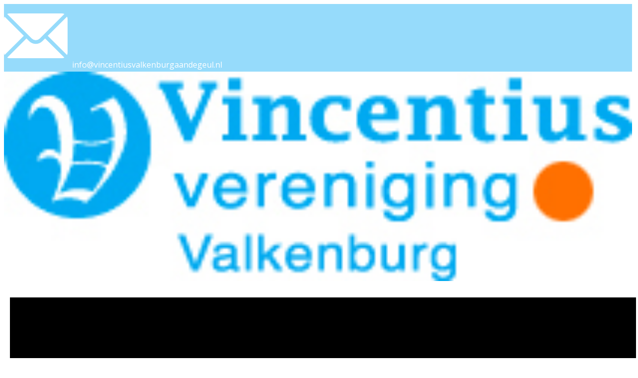

--- FILE ---
content_type: text/html; charset=utf-8
request_url: https://vincentiusvalkenburgaandegeul.nl/over-ons.html
body_size: 20982
content:
<!DOCTYPE html>
<html lang="en-NL">
<head><link rel="canonical" href="https://vincentiusvalkenburgaandegeul.nl/over-ons.html"><meta name="viewport" content="width=device-width, initial-scale=1.0">
    <meta charset="utf-8">
	<meta name="author" content="Localhosting">
	<meta name="description" content="De Vincentiusvereniging Valkenburg is een onderdeel van de landelijke vrijwilligersorganisatie, die door armoedebestrijding en persoonlijke hulpverlening, vanuit het gedachtegoed van Vincentius, aan zwakkeren en kwetsbaren in onze samenleving hulp wil bieden. ">
	<meta name="keywords" content="De Vincentiusvereniging Valkenburg, landelijke vrijwilligersorganisatie, armoedebestrijding, persoonlijke hulpverlening, zwakkeren, kwetsbaren, in onze samenleving, hulp wil bieden" /><title>Over ons</title>
	<link href="/favicon.ico" rel="icon" type="image/vnd.microsoft.icon">
<script type="application/json" class="joomla-script-options new">{"system.paths":{"root":"","rootFull":"https:\/\/vincentiusvalkenburgaandegeul.nl\/","base":"","baseFull":"https:\/\/vincentiusvalkenburgaandegeul.nl\/"},"csrf.token":"a4cd26de8334f171ac1a769725baa9e5"}</script>
	<script src="/media/system/js/core.min.js?a3d8f8"></script>
	<script src="/media/vendor/jquery/js/jquery.min.js?3.7.1"></script>
	<script src="/media/legacy/js/jquery-noconflict.min.js?504da4"></script>
	<script src="/media/vendor/bootstrap/js/alert.min.js?5.3.8" type="module"></script>
	<script src="/media/vendor/bootstrap/js/button.min.js?5.3.8" type="module"></script>
	<script src="/media/vendor/bootstrap/js/carousel.min.js?5.3.8" type="module"></script>
	<script src="/media/vendor/bootstrap/js/collapse.min.js?5.3.8" type="module"></script>
	<script src="/media/vendor/bootstrap/js/dropdown.min.js?5.3.8" type="module"></script>
	<script src="/media/vendor/bootstrap/js/modal.min.js?5.3.8" type="module"></script>
	<script src="/media/vendor/bootstrap/js/offcanvas.min.js?5.3.8" type="module"></script>
	<script src="/media/vendor/bootstrap/js/popover.min.js?5.3.8" type="module"></script>
	<script src="/media/vendor/bootstrap/js/scrollspy.min.js?5.3.8" type="module"></script>
	<script src="/media/vendor/bootstrap/js/tab.min.js?5.3.8" type="module"></script>
	<script src="/media/vendor/bootstrap/js/toast.min.js?5.3.8" type="module"></script>
	<script type="application/ld+json">{"@context":"https://schema.org","@graph":[{"@type":"Organization","@id":"https://vincentiusvalkenburgaandegeul.nl/#/schema/Organization/base","name":"Vincentius Valkenburg aan de Geul","url":"https://vincentiusvalkenburgaandegeul.nl/"},{"@type":"WebSite","@id":"https://vincentiusvalkenburgaandegeul.nl/#/schema/WebSite/base","url":"https://vincentiusvalkenburgaandegeul.nl/","name":"Vincentius Valkenburg aan de Geul","publisher":{"@id":"https://vincentiusvalkenburgaandegeul.nl/#/schema/Organization/base"}},{"@type":"WebPage","@id":"https://vincentiusvalkenburgaandegeul.nl/#/schema/WebPage/base","url":"https://vincentiusvalkenburgaandegeul.nl/over-ons.html","name":"Vincentius Valkenburg aan de Geul - Over ons","description":"De Vincentiusvereniging Valkenburg is een onderdeel van de landelijke vrijwilligersorganisatie, die door armoedebestrijding en persoonlijke hulpverlening, vanuit het gedachtegoed van Vincentius, aan zwakkeren en kwetsbaren in onze samenleving hulp wil bieden. ","isPartOf":{"@id":"https://vincentiusvalkenburgaandegeul.nl/#/schema/WebSite/base"},"about":{"@id":"https://vincentiusvalkenburgaandegeul.nl/#/schema/Organization/base"},"inLanguage":"en-GB"},{"@type":"Article","@id":"https://vincentiusvalkenburgaandegeul.nl/#/schema/com_content/article/8","name":"Over ons","headline":"Over ons","inLanguage":"en-GB","author":{"@type":"Person","name":"Localhosting"},"articleSection":"vincentius","dateCreated":"2024-01-06T15:54:18+00:00","interactionStatistic":{"@type":"InteractionCounter","userInteractionCount":1599},"isPartOf":{"@id":"https://vincentiusvalkenburgaandegeul.nl/#/schema/WebPage/base"}}]}</script>

<meta property="og:site_name" content="Vincentius Valkenburg aan de Geul"><meta property="og:type" content="article"><meta property="og:title" content="Vincentius Valkenburg aan de Geul - Over ons"><meta property="og:description" content="De Vincentiusvereniging Valkenburg is een onderdeel van de landelijke vrijwilligersorganisatie, die door armoedebestrijding en persoonlijke hulpverlening, vanuit het gedachtegoed van Vincentius, aan zwakkeren en kwetsbaren in onze samenleving hulp wil bieden. "><meta property="og:url" content="https://vincentiusvalkenburgaandegeul.nl/over-ons.html"><link rel="stylesheet" type="text/css" media="all" href="/components/com_pagebuilder/assets/css/pagebuilder.css" rel="stylesheet" id="pagebuilder-style-css"><link rel="stylesheet" type="text/css" media="all" href="/components/com_pagebuilder/assets/css/media.css" rel="stylesheet" id="theme-media-css"><link id="u-theme-google-font" rel="stylesheet" href="https://fonts.googleapis.com/css?family=Roboto:100,100i,300,300i,400,400i,500,500i,700,700i,900,900i|Open+Sans:300,300i,400,400i,500,500i,600,600i,700,700i,800,800i"><style>.u-body {
  font-family: 'Open Sans',sans-serif;
}
h1,
h2,
h3,
h4,
h5,
h6 {
  font-family: Roboto,sans-serif;
}


.u-overlap.u-overlap-transparent .u-header,
.u-image,
.u-gradient {
  color: #111111;
}
.u-shading,
.u-overlap.u-overlap-contrast .u-header {
  color: #ffffff;
}
.u-body {
  color: #111111;
  background-color: #ffffff;
  --effect-scale: 1.1;
}


.u-custom-font.u-text-font {
  font-family: 'Open Sans',sans-serif !important;
}
.u-custom-font.u-heading-font {
  font-family: Roboto,sans-serif !important;
}


.u-none.u-input,
.u-none.u-field-input,
.u-none.u-button-style,
.u-none.u-button-style:hover,
.u-none.u-button-style:focus,
.u-none.u-button-style:active,
.u-none.u-button-style.active,
.u-button-style.u-hover-none:hover,
.u-button-style.u-hover-none.hover,
.u-button-style.u-hover-none:focus,
.u-button-style.u-active-none:active,
.u-button-style.u-active-none.active,
li.active > .u-button-style.u-active-none {
  color: inherit !important;
  background-color: transparent !important;
}
.u-button-style.u-border-none,
.u-button-style.u-border-hover-none:hover,
.u-button-style.u-border-hover-none:focus,
.u-button-style.u-border-active-none:active,
.u-button-style.u-border-active-none.active,
li.active > .u-button-style.u-border-active-none {
  border-color: transparent !important;
  border-width: 0;
}
.u-button-style.u-text-none,
.u-button-style.u-text-none:hover,
.u-button-style.u-text-none:focus,
.u-button-style.u-text-none:active,
.u-button-style.u-text-none.active,
.u-button-style.u-text-hover-none:hover,
.u-button-style.u-text-hover-none:focus,
.u-button-style.u-text-active-none:active,
.u-button-style.u-text-active-none.active,
li.active > .u-button-style.u-text-active-none {
  color: inherit !important;
}
/*end-color none*//*begin-color color-1*/
.u-color-1,
.u-body.u-color-1,
section.u-color-1:before,
.u-color-1 > .u-audio-main-layout-wrapper:before,
.u-color-1 > .u-container-layout:before,
.u-color-1 > .u-inner-container-layout:before,
.u-color-1.u-sidenav:before,
.u-container-layout.u-container-layout.u-color-1:before,
.u-table-alt-color-1 tr:nth-child(even) {
  color: #ffffff;
  background-color: #00a6f4;
}
.u-input.u-color-1,
.u-field-input.u-color-1,
.u-button-style.u-color-1,
.u-button-style.u-color-1[class*="u-border-"] {
  color: #ffffff !important;
  background-color: #00a6f4 !important;
}
.u-button-style.u-color-1:hover,
.u-button-style.u-color-1[class*="u-border-"]:hover,
.u-button-style.u-color-1:focus,
.u-button-style.u-color-1[class*="u-border-"]:focus,
.u-button-style.u-button-style.u-color-1:active,
.u-button-style.u-button-style.u-color-1[class*="u-border-"]:active,
.u-button-style.u-button-style.u-color-1.active,
.u-button-style.u-button-style.u-color-1[class*="u-border-"].active,
li.active > .u-button-style.u-button-style.u-color-1,
li.active > .u-button-style.u-button-style.u-color-1[class*="u-border-"] {
  color: #ffffff !important;
  background-color: #0095dc !important;
}
.u-hover-color-1:hover,
.u-hover-color-1[class*="u-border-"]:hover,
.u-hover-color-1:focus,
.u-hover-color-1[class*="u-border-"]:focus,
.u-active-color-1.u-active.u-active,
.u-active-color-1[class*="u-border-"].u-active.u-active,
a.u-button-style.u-hover-color-1:hover,
a.u-button-style.u-hover-color-1.hover,
a.u-button-style.u-hover-color-1[class*="u-border-"]:hover,
a.u-button-style.u-hover-color-1[class*="u-border-"].hover,
a.u-button-style:hover > .u-hover-color-1,
a.u-button-style:hover > .u-hover-color-1[class*="u-border-"],
a.u-button-style.u-hover-color-1:focus,
a.u-button-style.u-hover-color-1[class*="u-border-"]:focus,
a.u-button-style.u-button-style.u-active-color-1:active,
a.u-button-style.u-button-style.u-active-color-1[class*="u-border-"]:active,
a.u-button-style.u-button-style.u-active-color-1.active,
a.u-button-style.u-button-style.u-active-color-1[class*="u-border-"].active,
a.u-button-style.u-button-style.active > .u-active-color-1,
a.u-button-style.u-button-style.active > .u-active-color-1[class*="u-border-"],
li.active > a.u-button-style.u-button-style.u-active-color-1,
li.active > a.u-button-style.u-button-style.u-active-color-1[class*="u-border-"],
input.u-field-input.u-field-input.u-active-color-1:checked {
  color: #ffffff !important;
  background-color: #00a6f4 !important;
}
a.u-link.u-hover-color-1:hover {
  color: #00a6f4 !important;
}
/*end-color color-1*//*begin-color palette-1*/
.u-palette-1,
.u-body.u-palette-1,
section.u-palette-1:before,
.u-palette-1 > .u-audio-main-layout-wrapper:before,
.u-palette-1 > .u-container-layout:before,
.u-palette-1 > .u-inner-container-layout:before,
.u-palette-1.u-sidenav:before,
.u-container-layout.u-container-layout.u-palette-1:before,
.u-table-alt-palette-1 tr:nth-child(even) {
  color: #ffffff;
  background-color: #00a6f4;
}
.u-input.u-palette-1,
.u-field-input.u-palette-1,
.u-button-style.u-palette-1,
.u-button-style.u-palette-1[class*="u-border-"] {
  color: #ffffff !important;
  background-color: #00a6f4 !important;
}
.u-button-style.u-palette-1:hover,
.u-button-style.u-palette-1[class*="u-border-"]:hover,
.u-button-style.u-palette-1:focus,
.u-button-style.u-palette-1[class*="u-border-"]:focus,
.u-button-style.u-button-style.u-palette-1:active,
.u-button-style.u-button-style.u-palette-1[class*="u-border-"]:active,
.u-button-style.u-button-style.u-palette-1.active,
.u-button-style.u-button-style.u-palette-1[class*="u-border-"].active,
li.active > .u-button-style.u-button-style.u-palette-1,
li.active > .u-button-style.u-button-style.u-palette-1[class*="u-border-"] {
  color: #ffffff !important;
  background-color: #0095dc !important;
}
.u-hover-palette-1:hover,
.u-hover-palette-1[class*="u-border-"]:hover,
.u-hover-palette-1:focus,
.u-hover-palette-1[class*="u-border-"]:focus,
.u-active-palette-1.u-active.u-active,
.u-active-palette-1[class*="u-border-"].u-active.u-active,
a.u-button-style.u-hover-palette-1:hover,
a.u-button-style.u-hover-palette-1.hover,
a.u-button-style.u-hover-palette-1[class*="u-border-"]:hover,
a.u-button-style.u-hover-palette-1[class*="u-border-"].hover,
a.u-button-style:hover > .u-hover-palette-1,
a.u-button-style:hover > .u-hover-palette-1[class*="u-border-"],
a.u-button-style.u-hover-palette-1:focus,
a.u-button-style.u-hover-palette-1[class*="u-border-"]:focus,
a.u-button-style.u-button-style.u-active-palette-1:active,
a.u-button-style.u-button-style.u-active-palette-1[class*="u-border-"]:active,
a.u-button-style.u-button-style.u-active-palette-1.active,
a.u-button-style.u-button-style.u-active-palette-1[class*="u-border-"].active,
a.u-button-style.u-button-style.active > .u-active-palette-1,
a.u-button-style.u-button-style.active > .u-active-palette-1[class*="u-border-"],
li.active > a.u-button-style.u-button-style.u-active-palette-1,
li.active > a.u-button-style.u-button-style.u-active-palette-1[class*="u-border-"],
input.u-field-input.u-field-input.u-active-palette-1:checked {
  color: #ffffff !important;
  background-color: #00a6f4 !important;
}
a.u-link.u-hover-palette-1:hover {
  color: #00a6f4 !important;
}
/*end-color palette-1*//*begin-color palette-1-light-2*/
.u-palette-1-light-2,
.u-body.u-palette-1-light-2,
section.u-palette-1-light-2:before,
.u-palette-1-light-2 > .u-audio-main-layout-wrapper:before,
.u-palette-1-light-2 > .u-container-layout:before,
.u-palette-1-light-2 > .u-inner-container-layout:before,
.u-palette-1-light-2.u-sidenav:before,
.u-container-layout.u-container-layout.u-palette-1-light-2:before,
.u-table-alt-palette-1-light-2 tr:nth-child(even) {
  color: #111111;
  background-color: #96dbfb;
}
.u-input.u-palette-1-light-2,
.u-field-input.u-palette-1-light-2,
.u-button-style.u-palette-1-light-2,
.u-button-style.u-palette-1-light-2[class*="u-border-"] {
  color: #111111 !important;
  background-color: #96dbfb !important;
}
.u-button-style.u-palette-1-light-2:hover,
.u-button-style.u-palette-1-light-2[class*="u-border-"]:hover,
.u-button-style.u-palette-1-light-2:focus,
.u-button-style.u-palette-1-light-2[class*="u-border-"]:focus,
.u-button-style.u-button-style.u-palette-1-light-2:active,
.u-button-style.u-button-style.u-palette-1-light-2[class*="u-border-"]:active,
.u-button-style.u-button-style.u-palette-1-light-2.active,
.u-button-style.u-button-style.u-palette-1-light-2[class*="u-border-"].active,
li.active > .u-button-style.u-button-style.u-palette-1-light-2,
li.active > .u-button-style.u-button-style.u-palette-1-light-2[class*="u-border-"] {
  color: #111111 !important;
  background-color: #6fcefa !important;
}
.u-hover-palette-1-light-2:hover,
.u-hover-palette-1-light-2[class*="u-border-"]:hover,
.u-hover-palette-1-light-2:focus,
.u-hover-palette-1-light-2[class*="u-border-"]:focus,
.u-active-palette-1-light-2.u-active.u-active,
.u-active-palette-1-light-2[class*="u-border-"].u-active.u-active,
a.u-button-style.u-hover-palette-1-light-2:hover,
a.u-button-style.u-hover-palette-1-light-2.hover,
a.u-button-style.u-hover-palette-1-light-2[class*="u-border-"]:hover,
a.u-button-style.u-hover-palette-1-light-2[class*="u-border-"].hover,
a.u-button-style:hover > .u-hover-palette-1-light-2,
a.u-button-style:hover > .u-hover-palette-1-light-2[class*="u-border-"],
a.u-button-style.u-hover-palette-1-light-2:focus,
a.u-button-style.u-hover-palette-1-light-2[class*="u-border-"]:focus,
a.u-button-style.u-button-style.u-active-palette-1-light-2:active,
a.u-button-style.u-button-style.u-active-palette-1-light-2[class*="u-border-"]:active,
a.u-button-style.u-button-style.u-active-palette-1-light-2.active,
a.u-button-style.u-button-style.u-active-palette-1-light-2[class*="u-border-"].active,
a.u-button-style.u-button-style.active > .u-active-palette-1-light-2,
a.u-button-style.u-button-style.active > .u-active-palette-1-light-2[class*="u-border-"],
li.active > a.u-button-style.u-button-style.u-active-palette-1-light-2,
li.active > a.u-button-style.u-button-style.u-active-palette-1-light-2[class*="u-border-"],
input.u-field-input.u-field-input.u-active-palette-1-light-2:checked {
  color: #111111 !important;
  background-color: #96dbfb !important;
}
a.u-link.u-hover-palette-1-light-2:hover {
  color: #96dbfb !important;
}
/*end-color palette-1-light-2*//*begin-color palette-1-light-3*/
.u-palette-1-light-3,
.u-body.u-palette-1-light-3,
section.u-palette-1-light-3:before,
.u-palette-1-light-3 > .u-audio-main-layout-wrapper:before,
.u-palette-1-light-3 > .u-container-layout:before,
.u-palette-1-light-3 > .u-inner-container-layout:before,
.u-palette-1-light-3.u-sidenav:before,
.u-container-layout.u-container-layout.u-palette-1-light-3:before,
.u-table-alt-palette-1-light-3 tr:nth-child(even) {
  color: #111111;
  background-color: #e5f6fe;
}
.u-input.u-palette-1-light-3,
.u-field-input.u-palette-1-light-3,
.u-button-style.u-palette-1-light-3,
.u-button-style.u-palette-1-light-3[class*="u-border-"] {
  color: #111111 !important;
  background-color: #e5f6fe !important;
}
.u-button-style.u-palette-1-light-3:hover,
.u-button-style.u-palette-1-light-3[class*="u-border-"]:hover,
.u-button-style.u-palette-1-light-3:focus,
.u-button-style.u-palette-1-light-3[class*="u-border-"]:focus,
.u-button-style.u-button-style.u-palette-1-light-3:active,
.u-button-style.u-button-style.u-palette-1-light-3[class*="u-border-"]:active,
.u-button-style.u-button-style.u-palette-1-light-3.active,
.u-button-style.u-button-style.u-palette-1-light-3[class*="u-border-"].active,
li.active > .u-button-style.u-button-style.u-palette-1-light-3,
li.active > .u-button-style.u-button-style.u-palette-1-light-3[class*="u-border-"] {
  color: #111111 !important;
  background-color: #b6e6fc !important;
}
.u-hover-palette-1-light-3:hover,
.u-hover-palette-1-light-3[class*="u-border-"]:hover,
.u-hover-palette-1-light-3:focus,
.u-hover-palette-1-light-3[class*="u-border-"]:focus,
.u-active-palette-1-light-3.u-active.u-active,
.u-active-palette-1-light-3[class*="u-border-"].u-active.u-active,
a.u-button-style.u-hover-palette-1-light-3:hover,
a.u-button-style.u-hover-palette-1-light-3.hover,
a.u-button-style.u-hover-palette-1-light-3[class*="u-border-"]:hover,
a.u-button-style.u-hover-palette-1-light-3[class*="u-border-"].hover,
a.u-button-style:hover > .u-hover-palette-1-light-3,
a.u-button-style:hover > .u-hover-palette-1-light-3[class*="u-border-"],
a.u-button-style.u-hover-palette-1-light-3:focus,
a.u-button-style.u-hover-palette-1-light-3[class*="u-border-"]:focus,
a.u-button-style.u-button-style.u-active-palette-1-light-3:active,
a.u-button-style.u-button-style.u-active-palette-1-light-3[class*="u-border-"]:active,
a.u-button-style.u-button-style.u-active-palette-1-light-3.active,
a.u-button-style.u-button-style.u-active-palette-1-light-3[class*="u-border-"].active,
a.u-button-style.u-button-style.active > .u-active-palette-1-light-3,
a.u-button-style.u-button-style.active > .u-active-palette-1-light-3[class*="u-border-"],
li.active > a.u-button-style.u-button-style.u-active-palette-1-light-3,
li.active > a.u-button-style.u-button-style.u-active-palette-1-light-3[class*="u-border-"],
input.u-field-input.u-field-input.u-active-palette-1-light-3:checked {
  color: #111111 !important;
  background-color: #e5f6fe !important;
}
a.u-link.u-hover-palette-1-light-3:hover {
  color: #e5f6fe !important;
}
/*end-color palette-1-light-3*//*begin-color palette-1-base*/
.u-palette-1-base,
.u-body.u-palette-1-base,
section.u-palette-1-base:before,
.u-palette-1-base > .u-audio-main-layout-wrapper:before,
.u-palette-1-base > .u-container-layout:before,
.u-palette-1-base > .u-inner-container-layout:before,
.u-palette-1-base.u-sidenav:before,
.u-container-layout.u-container-layout.u-palette-1-base:before,
.u-table-alt-palette-1-base tr:nth-child(even) {
  color: #ffffff;
  background-color: #00a6f4;
}
.u-input.u-palette-1-base,
.u-field-input.u-palette-1-base,
.u-button-style.u-palette-1-base,
.u-button-style.u-palette-1-base[class*="u-border-"] {
  color: #ffffff !important;
  background-color: #00a6f4 !important;
}
.u-button-style.u-palette-1-base:hover,
.u-button-style.u-palette-1-base[class*="u-border-"]:hover,
.u-button-style.u-palette-1-base:focus,
.u-button-style.u-palette-1-base[class*="u-border-"]:focus,
.u-button-style.u-button-style.u-palette-1-base:active,
.u-button-style.u-button-style.u-palette-1-base[class*="u-border-"]:active,
.u-button-style.u-button-style.u-palette-1-base.active,
.u-button-style.u-button-style.u-palette-1-base[class*="u-border-"].active,
li.active > .u-button-style.u-button-style.u-palette-1-base,
li.active > .u-button-style.u-button-style.u-palette-1-base[class*="u-border-"] {
  color: #ffffff !important;
  background-color: #0095dc !important;
}
.u-hover-palette-1-base:hover,
.u-hover-palette-1-base[class*="u-border-"]:hover,
.u-hover-palette-1-base:focus,
.u-hover-palette-1-base[class*="u-border-"]:focus,
.u-active-palette-1-base.u-active.u-active,
.u-active-palette-1-base[class*="u-border-"].u-active.u-active,
a.u-button-style.u-hover-palette-1-base:hover,
a.u-button-style.u-hover-palette-1-base.hover,
a.u-button-style.u-hover-palette-1-base[class*="u-border-"]:hover,
a.u-button-style.u-hover-palette-1-base[class*="u-border-"].hover,
a.u-button-style:hover > .u-hover-palette-1-base,
a.u-button-style:hover > .u-hover-palette-1-base[class*="u-border-"],
a.u-button-style.u-hover-palette-1-base:focus,
a.u-button-style.u-hover-palette-1-base[class*="u-border-"]:focus,
a.u-button-style.u-button-style.u-active-palette-1-base:active,
a.u-button-style.u-button-style.u-active-palette-1-base[class*="u-border-"]:active,
a.u-button-style.u-button-style.u-active-palette-1-base.active,
a.u-button-style.u-button-style.u-active-palette-1-base[class*="u-border-"].active,
a.u-button-style.u-button-style.active > .u-active-palette-1-base,
a.u-button-style.u-button-style.active > .u-active-palette-1-base[class*="u-border-"],
li.active > a.u-button-style.u-button-style.u-active-palette-1-base,
li.active > a.u-button-style.u-button-style.u-active-palette-1-base[class*="u-border-"],
input.u-field-input.u-field-input.u-active-palette-1-base:checked {
  color: #ffffff !important;
  background-color: #00a6f4 !important;
}
a.u-link.u-hover-palette-1-base:hover {
  color: #00a6f4 !important;
}
/*end-color palette-1-base*//*begin-color palette-2*/
.u-palette-2,
.u-body.u-palette-2,
section.u-palette-2:before,
.u-palette-2 > .u-audio-main-layout-wrapper:before,
.u-palette-2 > .u-container-layout:before,
.u-palette-2 > .u-inner-container-layout:before,
.u-palette-2.u-sidenav:before,
.u-container-layout.u-container-layout.u-palette-2:before,
.u-table-alt-palette-2 tr:nth-child(even) {
  color: #ffffff;
  background-color: #ff7000;
}
.u-input.u-palette-2,
.u-field-input.u-palette-2,
.u-button-style.u-palette-2,
.u-button-style.u-palette-2[class*="u-border-"] {
  color: #ffffff !important;
  background-color: #ff7000 !important;
}
.u-button-style.u-palette-2:hover,
.u-button-style.u-palette-2[class*="u-border-"]:hover,
.u-button-style.u-palette-2:focus,
.u-button-style.u-palette-2[class*="u-border-"]:focus,
.u-button-style.u-button-style.u-palette-2:active,
.u-button-style.u-button-style.u-palette-2[class*="u-border-"]:active,
.u-button-style.u-button-style.u-palette-2.active,
.u-button-style.u-button-style.u-palette-2[class*="u-border-"].active,
li.active > .u-button-style.u-button-style.u-palette-2,
li.active > .u-button-style.u-button-style.u-palette-2[class*="u-border-"] {
  color: #ffffff !important;
  background-color: #e66500 !important;
}
.u-hover-palette-2:hover,
.u-hover-palette-2[class*="u-border-"]:hover,
.u-hover-palette-2:focus,
.u-hover-palette-2[class*="u-border-"]:focus,
.u-active-palette-2.u-active.u-active,
.u-active-palette-2[class*="u-border-"].u-active.u-active,
a.u-button-style.u-hover-palette-2:hover,
a.u-button-style.u-hover-palette-2.hover,
a.u-button-style.u-hover-palette-2[class*="u-border-"]:hover,
a.u-button-style.u-hover-palette-2[class*="u-border-"].hover,
a.u-button-style:hover > .u-hover-palette-2,
a.u-button-style:hover > .u-hover-palette-2[class*="u-border-"],
a.u-button-style.u-hover-palette-2:focus,
a.u-button-style.u-hover-palette-2[class*="u-border-"]:focus,
a.u-button-style.u-button-style.u-active-palette-2:active,
a.u-button-style.u-button-style.u-active-palette-2[class*="u-border-"]:active,
a.u-button-style.u-button-style.u-active-palette-2.active,
a.u-button-style.u-button-style.u-active-palette-2[class*="u-border-"].active,
a.u-button-style.u-button-style.active > .u-active-palette-2,
a.u-button-style.u-button-style.active > .u-active-palette-2[class*="u-border-"],
li.active > a.u-button-style.u-button-style.u-active-palette-2,
li.active > a.u-button-style.u-button-style.u-active-palette-2[class*="u-border-"],
input.u-field-input.u-field-input.u-active-palette-2:checked {
  color: #ffffff !important;
  background-color: #ff7000 !important;
}
a.u-link.u-hover-palette-2:hover {
  color: #ff7000 !important;
}
/*end-color palette-2*//*begin-color palette-2-base*/
.u-palette-2-base,
.u-body.u-palette-2-base,
section.u-palette-2-base:before,
.u-palette-2-base > .u-audio-main-layout-wrapper:before,
.u-palette-2-base > .u-container-layout:before,
.u-palette-2-base > .u-inner-container-layout:before,
.u-palette-2-base.u-sidenav:before,
.u-container-layout.u-container-layout.u-palette-2-base:before,
.u-table-alt-palette-2-base tr:nth-child(even) {
  color: #ffffff;
  background-color: #ff7000;
}
.u-input.u-palette-2-base,
.u-field-input.u-palette-2-base,
.u-button-style.u-palette-2-base,
.u-button-style.u-palette-2-base[class*="u-border-"] {
  color: #ffffff !important;
  background-color: #ff7000 !important;
}
.u-button-style.u-palette-2-base:hover,
.u-button-style.u-palette-2-base[class*="u-border-"]:hover,
.u-button-style.u-palette-2-base:focus,
.u-button-style.u-palette-2-base[class*="u-border-"]:focus,
.u-button-style.u-button-style.u-palette-2-base:active,
.u-button-style.u-button-style.u-palette-2-base[class*="u-border-"]:active,
.u-button-style.u-button-style.u-palette-2-base.active,
.u-button-style.u-button-style.u-palette-2-base[class*="u-border-"].active,
li.active > .u-button-style.u-button-style.u-palette-2-base,
li.active > .u-button-style.u-button-style.u-palette-2-base[class*="u-border-"] {
  color: #ffffff !important;
  background-color: #e66500 !important;
}
.u-hover-palette-2-base:hover,
.u-hover-palette-2-base[class*="u-border-"]:hover,
.u-hover-palette-2-base:focus,
.u-hover-palette-2-base[class*="u-border-"]:focus,
.u-active-palette-2-base.u-active.u-active,
.u-active-palette-2-base[class*="u-border-"].u-active.u-active,
a.u-button-style.u-hover-palette-2-base:hover,
a.u-button-style.u-hover-palette-2-base.hover,
a.u-button-style.u-hover-palette-2-base[class*="u-border-"]:hover,
a.u-button-style.u-hover-palette-2-base[class*="u-border-"].hover,
a.u-button-style:hover > .u-hover-palette-2-base,
a.u-button-style:hover > .u-hover-palette-2-base[class*="u-border-"],
a.u-button-style.u-hover-palette-2-base:focus,
a.u-button-style.u-hover-palette-2-base[class*="u-border-"]:focus,
a.u-button-style.u-button-style.u-active-palette-2-base:active,
a.u-button-style.u-button-style.u-active-palette-2-base[class*="u-border-"]:active,
a.u-button-style.u-button-style.u-active-palette-2-base.active,
a.u-button-style.u-button-style.u-active-palette-2-base[class*="u-border-"].active,
a.u-button-style.u-button-style.active > .u-active-palette-2-base,
a.u-button-style.u-button-style.active > .u-active-palette-2-base[class*="u-border-"],
li.active > a.u-button-style.u-button-style.u-active-palette-2-base,
li.active > a.u-button-style.u-button-style.u-active-palette-2-base[class*="u-border-"],
input.u-field-input.u-field-input.u-active-palette-2-base:checked {
  color: #ffffff !important;
  background-color: #ff7000 !important;
}
a.u-link.u-hover-palette-2-base:hover {
  color: #ff7000 !important;
}
/*end-color palette-2-base*//*begin-color grey*/
.u-grey,
.u-body.u-grey,
section.u-grey:before,
.u-grey > .u-audio-main-layout-wrapper:before,
.u-grey > .u-container-layout:before,
.u-grey > .u-inner-container-layout:before,
.u-grey.u-sidenav:before,
.u-container-layout.u-container-layout.u-grey:before,
.u-table-alt-grey tr:nth-child(even) {
  color: #ffffff;
  background-color: #b3b3b3;
}
.u-input.u-grey,
.u-field-input.u-grey,
.u-button-style.u-grey,
.u-button-style.u-grey[class*="u-border-"] {
  color: #ffffff !important;
  background-color: #b3b3b3 !important;
}
.u-button-style.u-grey:hover,
.u-button-style.u-grey[class*="u-border-"]:hover,
.u-button-style.u-grey:focus,
.u-button-style.u-grey[class*="u-border-"]:focus,
.u-button-style.u-button-style.u-grey:active,
.u-button-style.u-button-style.u-grey[class*="u-border-"]:active,
.u-button-style.u-button-style.u-grey.active,
.u-button-style.u-button-style.u-grey[class*="u-border-"].active,
li.active > .u-button-style.u-button-style.u-grey,
li.active > .u-button-style.u-button-style.u-grey[class*="u-border-"] {
  color: #ffffff !important;
  background-color: #a1a1a1 !important;
}
.u-hover-grey:hover,
.u-hover-grey[class*="u-border-"]:hover,
.u-hover-grey:focus,
.u-hover-grey[class*="u-border-"]:focus,
.u-active-grey.u-active.u-active,
.u-active-grey[class*="u-border-"].u-active.u-active,
a.u-button-style.u-hover-grey:hover,
a.u-button-style.u-hover-grey.hover,
a.u-button-style.u-hover-grey[class*="u-border-"]:hover,
a.u-button-style.u-hover-grey[class*="u-border-"].hover,
a.u-button-style:hover > .u-hover-grey,
a.u-button-style:hover > .u-hover-grey[class*="u-border-"],
a.u-button-style.u-hover-grey:focus,
a.u-button-style.u-hover-grey[class*="u-border-"]:focus,
a.u-button-style.u-button-style.u-active-grey:active,
a.u-button-style.u-button-style.u-active-grey[class*="u-border-"]:active,
a.u-button-style.u-button-style.u-active-grey.active,
a.u-button-style.u-button-style.u-active-grey[class*="u-border-"].active,
a.u-button-style.u-button-style.active > .u-active-grey,
a.u-button-style.u-button-style.active > .u-active-grey[class*="u-border-"],
li.active > a.u-button-style.u-button-style.u-active-grey,
li.active > a.u-button-style.u-button-style.u-active-grey[class*="u-border-"],
input.u-field-input.u-field-input.u-active-grey:checked {
  color: #ffffff !important;
  background-color: #b3b3b3 !important;
}
a.u-link.u-hover-grey:hover {
  color: #b3b3b3 !important;
}
/*end-color grey*//*begin-color white*/
.u-white,
.u-body.u-white,
section.u-white:before,
.u-white > .u-audio-main-layout-wrapper:before,
.u-white > .u-container-layout:before,
.u-white > .u-inner-container-layout:before,
.u-white.u-sidenav:before,
.u-container-layout.u-container-layout.u-white:before,
.u-table-alt-white tr:nth-child(even) {
  color: #111111;
  background-color: #ffffff;
}
.u-input.u-white,
.u-field-input.u-white,
.u-button-style.u-white,
.u-button-style.u-white[class*="u-border-"] {
  color: #111111 !important;
  background-color: #ffffff !important;
}
.u-button-style.u-white:hover,
.u-button-style.u-white[class*="u-border-"]:hover,
.u-button-style.u-white:focus,
.u-button-style.u-white[class*="u-border-"]:focus,
.u-button-style.u-button-style.u-white:active,
.u-button-style.u-button-style.u-white[class*="u-border-"]:active,
.u-button-style.u-button-style.u-white.active,
.u-button-style.u-button-style.u-white[class*="u-border-"].active,
li.active > .u-button-style.u-button-style.u-white,
li.active > .u-button-style.u-button-style.u-white[class*="u-border-"] {
  color: #111111 !important;
  background-color: #e6e6e6 !important;
}
.u-hover-white:hover,
.u-hover-white[class*="u-border-"]:hover,
.u-hover-white:focus,
.u-hover-white[class*="u-border-"]:focus,
.u-active-white.u-active.u-active,
.u-active-white[class*="u-border-"].u-active.u-active,
a.u-button-style.u-hover-white:hover,
a.u-button-style.u-hover-white.hover,
a.u-button-style.u-hover-white[class*="u-border-"]:hover,
a.u-button-style.u-hover-white[class*="u-border-"].hover,
a.u-button-style:hover > .u-hover-white,
a.u-button-style:hover > .u-hover-white[class*="u-border-"],
a.u-button-style.u-hover-white:focus,
a.u-button-style.u-hover-white[class*="u-border-"]:focus,
a.u-button-style.u-button-style.u-active-white:active,
a.u-button-style.u-button-style.u-active-white[class*="u-border-"]:active,
a.u-button-style.u-button-style.u-active-white.active,
a.u-button-style.u-button-style.u-active-white[class*="u-border-"].active,
a.u-button-style.u-button-style.active > .u-active-white,
a.u-button-style.u-button-style.active > .u-active-white[class*="u-border-"],
li.active > a.u-button-style.u-button-style.u-active-white,
li.active > a.u-button-style.u-button-style.u-active-white[class*="u-border-"],
input.u-field-input.u-field-input.u-active-white:checked {
  color: #111111 !important;
  background-color: #ffffff !important;
}
a.u-link.u-hover-white:hover {
  color: #ffffff !important;
}
/*end-color white*//*begin-color black*/
.u-black,
.u-body.u-black,
section.u-black:before,
.u-black > .u-audio-main-layout-wrapper:before,
.u-black > .u-container-layout:before,
.u-black > .u-inner-container-layout:before,
.u-black.u-sidenav:before,
.u-container-layout.u-container-layout.u-black:before,
.u-table-alt-black tr:nth-child(even) {
  color: #ffffff;
  background-color: #000000;
}
.u-input.u-black,
.u-field-input.u-black,
.u-button-style.u-black,
.u-button-style.u-black[class*="u-border-"] {
  color: #ffffff !important;
  background-color: #000000 !important;
}
.u-button-style.u-black:hover,
.u-button-style.u-black[class*="u-border-"]:hover,
.u-button-style.u-black:focus,
.u-button-style.u-black[class*="u-border-"]:focus,
.u-button-style.u-button-style.u-black:active,
.u-button-style.u-button-style.u-black[class*="u-border-"]:active,
.u-button-style.u-button-style.u-black.active,
.u-button-style.u-button-style.u-black[class*="u-border-"].active,
li.active > .u-button-style.u-button-style.u-black,
li.active > .u-button-style.u-button-style.u-black[class*="u-border-"] {
  color: #ffffff !important;
  background-color: #000000 !important;
}
.u-hover-black:hover,
.u-hover-black[class*="u-border-"]:hover,
.u-hover-black:focus,
.u-hover-black[class*="u-border-"]:focus,
.u-active-black.u-active.u-active,
.u-active-black[class*="u-border-"].u-active.u-active,
a.u-button-style.u-hover-black:hover,
a.u-button-style.u-hover-black.hover,
a.u-button-style.u-hover-black[class*="u-border-"]:hover,
a.u-button-style.u-hover-black[class*="u-border-"].hover,
a.u-button-style:hover > .u-hover-black,
a.u-button-style:hover > .u-hover-black[class*="u-border-"],
a.u-button-style.u-hover-black:focus,
a.u-button-style.u-hover-black[class*="u-border-"]:focus,
a.u-button-style.u-button-style.u-active-black:active,
a.u-button-style.u-button-style.u-active-black[class*="u-border-"]:active,
a.u-button-style.u-button-style.u-active-black.active,
a.u-button-style.u-button-style.u-active-black[class*="u-border-"].active,
a.u-button-style.u-button-style.active > .u-active-black,
a.u-button-style.u-button-style.active > .u-active-black[class*="u-border-"],
li.active > a.u-button-style.u-button-style.u-active-black,
li.active > a.u-button-style.u-button-style.u-active-black[class*="u-border-"],
input.u-field-input.u-field-input.u-active-black:checked {
  color: #ffffff !important;
  background-color: #000000 !important;
}
a.u-link.u-hover-black:hover {
  color: #000000 !important;
}
/*end-color black*//*begin-color grey-75*/
.u-grey-75,
.u-body.u-grey-75,
section.u-grey-75:before,
.u-grey-75 > .u-audio-main-layout-wrapper:before,
.u-grey-75 > .u-container-layout:before,
.u-grey-75 > .u-inner-container-layout:before,
.u-grey-75.u-sidenav:before,
.u-container-layout.u-container-layout.u-grey-75:before,
.u-table-alt-grey-75 tr:nth-child(even) {
  color: #ffffff;
  background-color: #404040;
}
.u-input.u-grey-75,
.u-field-input.u-grey-75,
.u-button-style.u-grey-75,
.u-button-style.u-grey-75[class*="u-border-"] {
  color: #ffffff !important;
  background-color: #404040 !important;
}
.u-button-style.u-grey-75:hover,
.u-button-style.u-grey-75[class*="u-border-"]:hover,
.u-button-style.u-grey-75:focus,
.u-button-style.u-grey-75[class*="u-border-"]:focus,
.u-button-style.u-button-style.u-grey-75:active,
.u-button-style.u-button-style.u-grey-75[class*="u-border-"]:active,
.u-button-style.u-button-style.u-grey-75.active,
.u-button-style.u-button-style.u-grey-75[class*="u-border-"].active,
li.active > .u-button-style.u-button-style.u-grey-75,
li.active > .u-button-style.u-button-style.u-grey-75[class*="u-border-"] {
  color: #ffffff !important;
  background-color: #3a3a3a !important;
}
.u-hover-grey-75:hover,
.u-hover-grey-75[class*="u-border-"]:hover,
.u-hover-grey-75:focus,
.u-hover-grey-75[class*="u-border-"]:focus,
.u-active-grey-75.u-active.u-active,
.u-active-grey-75[class*="u-border-"].u-active.u-active,
a.u-button-style.u-hover-grey-75:hover,
a.u-button-style.u-hover-grey-75.hover,
a.u-button-style.u-hover-grey-75[class*="u-border-"]:hover,
a.u-button-style.u-hover-grey-75[class*="u-border-"].hover,
a.u-button-style:hover > .u-hover-grey-75,
a.u-button-style:hover > .u-hover-grey-75[class*="u-border-"],
a.u-button-style.u-hover-grey-75:focus,
a.u-button-style.u-hover-grey-75[class*="u-border-"]:focus,
a.u-button-style.u-button-style.u-active-grey-75:active,
a.u-button-style.u-button-style.u-active-grey-75[class*="u-border-"]:active,
a.u-button-style.u-button-style.u-active-grey-75.active,
a.u-button-style.u-button-style.u-active-grey-75[class*="u-border-"].active,
a.u-button-style.u-button-style.active > .u-active-grey-75,
a.u-button-style.u-button-style.active > .u-active-grey-75[class*="u-border-"],
li.active > a.u-button-style.u-button-style.u-active-grey-75,
li.active > a.u-button-style.u-button-style.u-active-grey-75[class*="u-border-"],
input.u-field-input.u-field-input.u-active-grey-75:checked {
  color: #ffffff !important;
  background-color: #404040 !important;
}
a.u-link.u-hover-grey-75:hover {
  color: #404040 !important;
}
/*end-color grey-75*//*begin-color color-1*/
.u-border-color-1,
.u-border-color-1.u-input,
.u-border-color-1.u-field-input.u-field-input,
.u-separator-color-1:after {
  border-color: #00a6f4;
  stroke: #00a6f4;
}
.u-button-style.u-border-color-1 {
  border-color: #00a6f4 !important;
  color: #00a6f4 !important;
  background-color: transparent !important;
}
.u-button-style.u-border-color-1:hover,
.u-button-style.u-border-color-1:focus {
  border-color: transparent !important;
  color: #0095dc !important;
  background-color: transparent !important;
}
.u-border-hover-color-1:hover,
.u-border-hover-color-1:focus,
.u-border-active-color-1.u-active.u-active,
a.u-button-style.u-border-hover-color-1:hover,
a.u-button-style:hover > .u-border-hover-color-1,
a.u-button-style.u-border-hover-color-1:focus,
a.u-button-style.u-button-style.u-border-active-color-1:active,
a.u-button-style.u-button-style.u-border-active-color-1.active,
a.u-button-style.u-button-style.active > .u-border-active-color-1,
li.active > a.u-button-style.u-button-style.u-border-active-color-1,
input.u-field-input.u-field-input.u-border-active-color-1:checked {
  color: #00a6f4 !important;
  border-color: #00a6f4 !important;
}
.u-link.u-border-color-1[class*="u-border-"] {
  border-color: #00a6f4 !important;
}
.u-link.u-border-color-1[class*="u-border-"]:hover {
  border-color: #0095dc !important;
}
/*end-color color-1*//*begin-color palette-1*/
.u-border-palette-1,
.u-border-palette-1.u-input,
.u-border-palette-1.u-field-input.u-field-input,
.u-separator-palette-1:after {
  border-color: #00a6f4;
  stroke: #00a6f4;
}
.u-button-style.u-border-palette-1 {
  border-color: #00a6f4 !important;
  color: #00a6f4 !important;
  background-color: transparent !important;
}
.u-button-style.u-border-palette-1:hover,
.u-button-style.u-border-palette-1:focus {
  border-color: transparent !important;
  color: #0095dc !important;
  background-color: transparent !important;
}
.u-border-hover-palette-1:hover,
.u-border-hover-palette-1:focus,
.u-border-active-palette-1.u-active.u-active,
a.u-button-style.u-border-hover-palette-1:hover,
a.u-button-style:hover > .u-border-hover-palette-1,
a.u-button-style.u-border-hover-palette-1:focus,
a.u-button-style.u-button-style.u-border-active-palette-1:active,
a.u-button-style.u-button-style.u-border-active-palette-1.active,
a.u-button-style.u-button-style.active > .u-border-active-palette-1,
li.active > a.u-button-style.u-button-style.u-border-active-palette-1,
input.u-field-input.u-field-input.u-border-active-palette-1:checked {
  color: #00a6f4 !important;
  border-color: #00a6f4 !important;
}
.u-link.u-border-palette-1[class*="u-border-"] {
  border-color: #00a6f4 !important;
}
.u-link.u-border-palette-1[class*="u-border-"]:hover {
  border-color: #0095dc !important;
}
/*end-color palette-1*//*begin-color palette-1-light-2*/
.u-border-palette-1-light-2,
.u-border-palette-1-light-2.u-input,
.u-border-palette-1-light-2.u-field-input.u-field-input,
.u-separator-palette-1-light-2:after {
  border-color: #96dbfb;
  stroke: #96dbfb;
}
.u-button-style.u-border-palette-1-light-2 {
  border-color: #96dbfb !important;
  color: #96dbfb !important;
  background-color: transparent !important;
}
.u-button-style.u-border-palette-1-light-2:hover,
.u-button-style.u-border-palette-1-light-2:focus {
  border-color: transparent !important;
  color: #6fcefa !important;
  background-color: transparent !important;
}
.u-border-hover-palette-1-light-2:hover,
.u-border-hover-palette-1-light-2:focus,
.u-border-active-palette-1-light-2.u-active.u-active,
a.u-button-style.u-border-hover-palette-1-light-2:hover,
a.u-button-style:hover > .u-border-hover-palette-1-light-2,
a.u-button-style.u-border-hover-palette-1-light-2:focus,
a.u-button-style.u-button-style.u-border-active-palette-1-light-2:active,
a.u-button-style.u-button-style.u-border-active-palette-1-light-2.active,
a.u-button-style.u-button-style.active > .u-border-active-palette-1-light-2,
li.active > a.u-button-style.u-button-style.u-border-active-palette-1-light-2,
input.u-field-input.u-field-input.u-border-active-palette-1-light-2:checked {
  color: #96dbfb !important;
  border-color: #96dbfb !important;
}
.u-link.u-border-palette-1-light-2[class*="u-border-"] {
  border-color: #96dbfb !important;
}
.u-link.u-border-palette-1-light-2[class*="u-border-"]:hover {
  border-color: #6fcefa !important;
}
/*end-color palette-1-light-2*//*begin-color palette-1-light-3*/
.u-border-palette-1-light-3,
.u-border-palette-1-light-3.u-input,
.u-border-palette-1-light-3.u-field-input.u-field-input,
.u-separator-palette-1-light-3:after {
  border-color: #e5f6fe;
  stroke: #e5f6fe;
}
.u-button-style.u-border-palette-1-light-3 {
  border-color: #e5f6fe !important;
  color: #e5f6fe !important;
  background-color: transparent !important;
}
.u-button-style.u-border-palette-1-light-3:hover,
.u-button-style.u-border-palette-1-light-3:focus {
  border-color: transparent !important;
  color: #b6e6fc !important;
  background-color: transparent !important;
}
.u-border-hover-palette-1-light-3:hover,
.u-border-hover-palette-1-light-3:focus,
.u-border-active-palette-1-light-3.u-active.u-active,
a.u-button-style.u-border-hover-palette-1-light-3:hover,
a.u-button-style:hover > .u-border-hover-palette-1-light-3,
a.u-button-style.u-border-hover-palette-1-light-3:focus,
a.u-button-style.u-button-style.u-border-active-palette-1-light-3:active,
a.u-button-style.u-button-style.u-border-active-palette-1-light-3.active,
a.u-button-style.u-button-style.active > .u-border-active-palette-1-light-3,
li.active > a.u-button-style.u-button-style.u-border-active-palette-1-light-3,
input.u-field-input.u-field-input.u-border-active-palette-1-light-3:checked {
  color: #e5f6fe !important;
  border-color: #e5f6fe !important;
}
.u-link.u-border-palette-1-light-3[class*="u-border-"] {
  border-color: #e5f6fe !important;
}
.u-link.u-border-palette-1-light-3[class*="u-border-"]:hover {
  border-color: #b6e6fc !important;
}
/*end-color palette-1-light-3*//*begin-color palette-1-base*/
.u-border-palette-1-base,
.u-border-palette-1-base.u-input,
.u-border-palette-1-base.u-field-input.u-field-input,
.u-separator-palette-1-base:after {
  border-color: #00a6f4;
  stroke: #00a6f4;
}
.u-button-style.u-border-palette-1-base {
  border-color: #00a6f4 !important;
  color: #00a6f4 !important;
  background-color: transparent !important;
}
.u-button-style.u-border-palette-1-base:hover,
.u-button-style.u-border-palette-1-base:focus {
  border-color: transparent !important;
  color: #0095dc !important;
  background-color: transparent !important;
}
.u-border-hover-palette-1-base:hover,
.u-border-hover-palette-1-base:focus,
.u-border-active-palette-1-base.u-active.u-active,
a.u-button-style.u-border-hover-palette-1-base:hover,
a.u-button-style:hover > .u-border-hover-palette-1-base,
a.u-button-style.u-border-hover-palette-1-base:focus,
a.u-button-style.u-button-style.u-border-active-palette-1-base:active,
a.u-button-style.u-button-style.u-border-active-palette-1-base.active,
a.u-button-style.u-button-style.active > .u-border-active-palette-1-base,
li.active > a.u-button-style.u-button-style.u-border-active-palette-1-base,
input.u-field-input.u-field-input.u-border-active-palette-1-base:checked {
  color: #00a6f4 !important;
  border-color: #00a6f4 !important;
}
.u-link.u-border-palette-1-base[class*="u-border-"] {
  border-color: #00a6f4 !important;
}
.u-link.u-border-palette-1-base[class*="u-border-"]:hover {
  border-color: #0095dc !important;
}
/*end-color palette-1-base*//*begin-color palette-2*/
.u-border-palette-2,
.u-border-palette-2.u-input,
.u-border-palette-2.u-field-input.u-field-input,
.u-separator-palette-2:after {
  border-color: #ff7000;
  stroke: #ff7000;
}
.u-button-style.u-border-palette-2 {
  border-color: #ff7000 !important;
  color: #ff7000 !important;
  background-color: transparent !important;
}
.u-button-style.u-border-palette-2:hover,
.u-button-style.u-border-palette-2:focus {
  border-color: transparent !important;
  color: #e66500 !important;
  background-color: transparent !important;
}
.u-border-hover-palette-2:hover,
.u-border-hover-palette-2:focus,
.u-border-active-palette-2.u-active.u-active,
a.u-button-style.u-border-hover-palette-2:hover,
a.u-button-style:hover > .u-border-hover-palette-2,
a.u-button-style.u-border-hover-palette-2:focus,
a.u-button-style.u-button-style.u-border-active-palette-2:active,
a.u-button-style.u-button-style.u-border-active-palette-2.active,
a.u-button-style.u-button-style.active > .u-border-active-palette-2,
li.active > a.u-button-style.u-button-style.u-border-active-palette-2,
input.u-field-input.u-field-input.u-border-active-palette-2:checked {
  color: #ff7000 !important;
  border-color: #ff7000 !important;
}
.u-link.u-border-palette-2[class*="u-border-"] {
  border-color: #ff7000 !important;
}
.u-link.u-border-palette-2[class*="u-border-"]:hover {
  border-color: #e66500 !important;
}
/*end-color palette-2*//*begin-color palette-2-base*/
.u-border-palette-2-base,
.u-border-palette-2-base.u-input,
.u-border-palette-2-base.u-field-input.u-field-input,
.u-separator-palette-2-base:after {
  border-color: #ff7000;
  stroke: #ff7000;
}
.u-button-style.u-border-palette-2-base {
  border-color: #ff7000 !important;
  color: #ff7000 !important;
  background-color: transparent !important;
}
.u-button-style.u-border-palette-2-base:hover,
.u-button-style.u-border-palette-2-base:focus {
  border-color: transparent !important;
  color: #e66500 !important;
  background-color: transparent !important;
}
.u-border-hover-palette-2-base:hover,
.u-border-hover-palette-2-base:focus,
.u-border-active-palette-2-base.u-active.u-active,
a.u-button-style.u-border-hover-palette-2-base:hover,
a.u-button-style:hover > .u-border-hover-palette-2-base,
a.u-button-style.u-border-hover-palette-2-base:focus,
a.u-button-style.u-button-style.u-border-active-palette-2-base:active,
a.u-button-style.u-button-style.u-border-active-palette-2-base.active,
a.u-button-style.u-button-style.active > .u-border-active-palette-2-base,
li.active > a.u-button-style.u-button-style.u-border-active-palette-2-base,
input.u-field-input.u-field-input.u-border-active-palette-2-base:checked {
  color: #ff7000 !important;
  border-color: #ff7000 !important;
}
.u-link.u-border-palette-2-base[class*="u-border-"] {
  border-color: #ff7000 !important;
}
.u-link.u-border-palette-2-base[class*="u-border-"]:hover {
  border-color: #e66500 !important;
}
/*end-color palette-2-base*//*begin-color grey*/
.u-border-grey,
.u-border-grey.u-input,
.u-border-grey.u-field-input.u-field-input,
.u-separator-grey:after {
  border-color: #b3b3b3;
  stroke: #b3b3b3;
}
.u-button-style.u-border-grey {
  border-color: #b3b3b3 !important;
  color: #b3b3b3 !important;
  background-color: transparent !important;
}
.u-button-style.u-border-grey:hover,
.u-button-style.u-border-grey:focus {
  border-color: transparent !important;
  color: #a1a1a1 !important;
  background-color: transparent !important;
}
.u-border-hover-grey:hover,
.u-border-hover-grey:focus,
.u-border-active-grey.u-active.u-active,
a.u-button-style.u-border-hover-grey:hover,
a.u-button-style:hover > .u-border-hover-grey,
a.u-button-style.u-border-hover-grey:focus,
a.u-button-style.u-button-style.u-border-active-grey:active,
a.u-button-style.u-button-style.u-border-active-grey.active,
a.u-button-style.u-button-style.active > .u-border-active-grey,
li.active > a.u-button-style.u-button-style.u-border-active-grey,
input.u-field-input.u-field-input.u-border-active-grey:checked {
  color: #b3b3b3 !important;
  border-color: #b3b3b3 !important;
}
.u-link.u-border-grey[class*="u-border-"] {
  border-color: #b3b3b3 !important;
}
.u-link.u-border-grey[class*="u-border-"]:hover {
  border-color: #a1a1a1 !important;
}
/*end-color grey*//*begin-color white*/
.u-border-white,
.u-border-white.u-input,
.u-border-white.u-field-input.u-field-input,
.u-separator-white:after {
  border-color: #ffffff;
  stroke: #ffffff;
}
.u-button-style.u-border-white {
  border-color: #ffffff !important;
  color: #ffffff !important;
  background-color: transparent !important;
}
.u-button-style.u-border-white:hover,
.u-button-style.u-border-white:focus {
  border-color: transparent !important;
  color: #e6e6e6 !important;
  background-color: transparent !important;
}
.u-border-hover-white:hover,
.u-border-hover-white:focus,
.u-border-active-white.u-active.u-active,
a.u-button-style.u-border-hover-white:hover,
a.u-button-style:hover > .u-border-hover-white,
a.u-button-style.u-border-hover-white:focus,
a.u-button-style.u-button-style.u-border-active-white:active,
a.u-button-style.u-button-style.u-border-active-white.active,
a.u-button-style.u-button-style.active > .u-border-active-white,
li.active > a.u-button-style.u-button-style.u-border-active-white,
input.u-field-input.u-field-input.u-border-active-white:checked {
  color: #ffffff !important;
  border-color: #ffffff !important;
}
.u-link.u-border-white[class*="u-border-"] {
  border-color: #ffffff !important;
}
.u-link.u-border-white[class*="u-border-"]:hover {
  border-color: #e6e6e6 !important;
}
/*end-color white*//*begin-color black*/
.u-border-black,
.u-border-black.u-input,
.u-border-black.u-field-input.u-field-input,
.u-separator-black:after {
  border-color: #000000;
  stroke: #000000;
}
.u-button-style.u-border-black {
  border-color: #000000 !important;
  color: #000000 !important;
  background-color: transparent !important;
}
.u-button-style.u-border-black:hover,
.u-button-style.u-border-black:focus {
  border-color: transparent !important;
  color: #000000 !important;
  background-color: transparent !important;
}
.u-border-hover-black:hover,
.u-border-hover-black:focus,
.u-border-active-black.u-active.u-active,
a.u-button-style.u-border-hover-black:hover,
a.u-button-style:hover > .u-border-hover-black,
a.u-button-style.u-border-hover-black:focus,
a.u-button-style.u-button-style.u-border-active-black:active,
a.u-button-style.u-button-style.u-border-active-black.active,
a.u-button-style.u-button-style.active > .u-border-active-black,
li.active > a.u-button-style.u-button-style.u-border-active-black,
input.u-field-input.u-field-input.u-border-active-black:checked {
  color: #000000 !important;
  border-color: #000000 !important;
}
.u-link.u-border-black[class*="u-border-"] {
  border-color: #000000 !important;
}
.u-link.u-border-black[class*="u-border-"]:hover {
  border-color: #000000 !important;
}
/*end-color black*//*begin-color grey-75*/
.u-border-grey-75,
.u-border-grey-75.u-input,
.u-border-grey-75.u-field-input.u-field-input,
.u-separator-grey-75:after {
  border-color: #404040;
  stroke: #404040;
}
.u-button-style.u-border-grey-75 {
  border-color: #404040 !important;
  color: #404040 !important;
  background-color: transparent !important;
}
.u-button-style.u-border-grey-75:hover,
.u-button-style.u-border-grey-75:focus {
  border-color: transparent !important;
  color: #3a3a3a !important;
  background-color: transparent !important;
}
.u-border-hover-grey-75:hover,
.u-border-hover-grey-75:focus,
.u-border-active-grey-75.u-active.u-active,
a.u-button-style.u-border-hover-grey-75:hover,
a.u-button-style:hover > .u-border-hover-grey-75,
a.u-button-style.u-border-hover-grey-75:focus,
a.u-button-style.u-button-style.u-border-active-grey-75:active,
a.u-button-style.u-button-style.u-border-active-grey-75.active,
a.u-button-style.u-button-style.active > .u-border-active-grey-75,
li.active > a.u-button-style.u-button-style.u-border-active-grey-75,
input.u-field-input.u-field-input.u-border-active-grey-75:checked {
  color: #404040 !important;
  border-color: #404040 !important;
}
.u-link.u-border-grey-75[class*="u-border-"] {
  border-color: #404040 !important;
}
.u-link.u-border-grey-75[class*="u-border-"]:hover {
  border-color: #3a3a3a !important;
}
/*end-color grey-75*//*begin-color color-1*/
.u-text-color-1,
.u-input.u-text-color-1,
.u-input.u-text-color-1[class*="u-border-"],
li.active > a.u-button-style.u-text-color-1,
li.active > a.u-button-style.u-text-color-1[class*="u-border-"],
a.u-button-style.u-text-color-1,
a.u-button-style.u-text-color-1[class*="u-border-"] {
  color: #00a6f4 !important;
}
a.u-button-style.u-text-color-1:hover,
a.u-button-style.u-text-color-1[class*="u-border-"]:hover,
a.u-button-style.u-text-color-1:focus,
a.u-button-style.u-text-color-1[class*="u-border-"]:focus,
a.u-button-style.u-button-style.u-text-color-1:active,
a.u-button-style.u-button-style.u-text-color-1[class*="u-border-"]:active,
a.u-button-style.u-button-style.u-text-color-1.active,
a.u-button-style.u-button-style.u-text-color-1[class*="u-border-"].active {
  color: #0095dc !important;
}
a.u-button-style:hover > .u-text-hover-color-1,
a.u-button-style:hover > .u-text-hover-color-1[class*="u-border-"],
a.u-button-style.u-button-style.u-text-hover-color-1:hover,
a.u-button-style.u-button-style.u-text-hover-color-1[class*="u-border-"]:hover,
a.u-button-style.u-button-style.u-button-style.u-text-hover-color-1.active,
a.u-button-style.u-button-style.u-button-style.u-text-hover-color-1[class*="u-border-"].active,
a.u-button-style.u-button-style.u-button-style.u-text-hover-color-1:active,
a.u-button-style.u-button-style.u-button-style.u-text-hover-color-1[class*="u-border-"]:active,
a.u-button-style.u-button-style.u-text-hover-color-1:focus,
a.u-button-style.u-button-style.u-text-hover-color-1[class*="u-border-"]:focus,
a.u-button-style.u-button-style.u-button-style.u-button-style.u-text-active-color-1:active,
a.u-button-style.u-button-style.u-button-style.u-button-style.u-text-active-color-1[class*="u-border-"]:active,
a.u-button-style.u-button-style.u-button-style.u-button-style.u-text-active-color-1.active,
a.u-button-style.u-button-style.u-button-style.u-button-style.u-text-active-color-1[class*="u-border-"].active,
a.u-button-style.u-button-style.active > .u-text-active-color-1,
a.u-button-style.u-button-style.active > .u-text-active-color-1[class*="u-border-"],
:not(.level-2) > .u-nav > .u-nav-item > a.u-nav-link.u-text-hover-color-1:hover,
:not(.level-2) > .u-nav > .u-nav-item > a.u-nav-link.u-nav-link.u-text-active-color-1.active,
.u-text-hover-color-1.u-language-url:hover,
.u-text-hover-color-1 .u-language-url:hover,
.u-text-hover-color-1.u-carousel-control:hover,
.u-popupmenu-items.u-text-hover-color-1 .u-nav-link:hover,
.u-popupmenu-items.u-popupmenu-items.u-text-active-color-1 .u-nav-link.active {
  color: #00a6f4 !important;
}
.u-text-color-1 .u-svg-link,
.u-text-hover-color-1:hover .u-svg-link,
.u-button-style:hover > .u-text-hover-color-1 .u-svg-link,
.u-button-style.u-button-style.active > .u-text-active-color-1 .u-svg-link,
.u-text-hover-color-1:focus .u-svg-link {
  fill: #00a6f4;
}
.u-link.u-text-color-1:hover {
  color: #0095dc !important;
}
a.u-link.u-text-hover-color-1:hover {
  color: #00a6f4 !important;
}
/*end-color color-1*//*begin-color palette-1*/
.u-text-palette-1,
.u-input.u-text-palette-1,
.u-input.u-text-palette-1[class*="u-border-"],
li.active > a.u-button-style.u-text-palette-1,
li.active > a.u-button-style.u-text-palette-1[class*="u-border-"],
a.u-button-style.u-text-palette-1,
a.u-button-style.u-text-palette-1[class*="u-border-"] {
  color: #00a6f4 !important;
}
a.u-button-style.u-text-palette-1:hover,
a.u-button-style.u-text-palette-1[class*="u-border-"]:hover,
a.u-button-style.u-text-palette-1:focus,
a.u-button-style.u-text-palette-1[class*="u-border-"]:focus,
a.u-button-style.u-button-style.u-text-palette-1:active,
a.u-button-style.u-button-style.u-text-palette-1[class*="u-border-"]:active,
a.u-button-style.u-button-style.u-text-palette-1.active,
a.u-button-style.u-button-style.u-text-palette-1[class*="u-border-"].active {
  color: #0095dc !important;
}
a.u-button-style:hover > .u-text-hover-palette-1,
a.u-button-style:hover > .u-text-hover-palette-1[class*="u-border-"],
a.u-button-style.u-button-style.u-text-hover-palette-1:hover,
a.u-button-style.u-button-style.u-text-hover-palette-1[class*="u-border-"]:hover,
a.u-button-style.u-button-style.u-button-style.u-text-hover-palette-1.active,
a.u-button-style.u-button-style.u-button-style.u-text-hover-palette-1[class*="u-border-"].active,
a.u-button-style.u-button-style.u-button-style.u-text-hover-palette-1:active,
a.u-button-style.u-button-style.u-button-style.u-text-hover-palette-1[class*="u-border-"]:active,
a.u-button-style.u-button-style.u-text-hover-palette-1:focus,
a.u-button-style.u-button-style.u-text-hover-palette-1[class*="u-border-"]:focus,
a.u-button-style.u-button-style.u-button-style.u-button-style.u-text-active-palette-1:active,
a.u-button-style.u-button-style.u-button-style.u-button-style.u-text-active-palette-1[class*="u-border-"]:active,
a.u-button-style.u-button-style.u-button-style.u-button-style.u-text-active-palette-1.active,
a.u-button-style.u-button-style.u-button-style.u-button-style.u-text-active-palette-1[class*="u-border-"].active,
a.u-button-style.u-button-style.active > .u-text-active-palette-1,
a.u-button-style.u-button-style.active > .u-text-active-palette-1[class*="u-border-"],
:not(.level-2) > .u-nav > .u-nav-item > a.u-nav-link.u-text-hover-palette-1:hover,
:not(.level-2) > .u-nav > .u-nav-item > a.u-nav-link.u-nav-link.u-text-active-palette-1.active,
.u-text-hover-palette-1.u-language-url:hover,
.u-text-hover-palette-1 .u-language-url:hover,
.u-text-hover-palette-1.u-carousel-control:hover,
.u-popupmenu-items.u-text-hover-palette-1 .u-nav-link:hover,
.u-popupmenu-items.u-popupmenu-items.u-text-active-palette-1 .u-nav-link.active {
  color: #00a6f4 !important;
}
.u-text-palette-1 .u-svg-link,
.u-text-hover-palette-1:hover .u-svg-link,
.u-button-style:hover > .u-text-hover-palette-1 .u-svg-link,
.u-button-style.u-button-style.active > .u-text-active-palette-1 .u-svg-link,
.u-text-hover-palette-1:focus .u-svg-link {
  fill: #00a6f4;
}
.u-link.u-text-palette-1:hover {
  color: #0095dc !important;
}
a.u-link.u-text-hover-palette-1:hover {
  color: #00a6f4 !important;
}
/*end-color palette-1*//*begin-color palette-1-light-2*/
.u-text-palette-1-light-2,
.u-input.u-text-palette-1-light-2,
.u-input.u-text-palette-1-light-2[class*="u-border-"],
li.active > a.u-button-style.u-text-palette-1-light-2,
li.active > a.u-button-style.u-text-palette-1-light-2[class*="u-border-"],
a.u-button-style.u-text-palette-1-light-2,
a.u-button-style.u-text-palette-1-light-2[class*="u-border-"] {
  color: #96dbfb !important;
}
a.u-button-style.u-text-palette-1-light-2:hover,
a.u-button-style.u-text-palette-1-light-2[class*="u-border-"]:hover,
a.u-button-style.u-text-palette-1-light-2:focus,
a.u-button-style.u-text-palette-1-light-2[class*="u-border-"]:focus,
a.u-button-style.u-button-style.u-text-palette-1-light-2:active,
a.u-button-style.u-button-style.u-text-palette-1-light-2[class*="u-border-"]:active,
a.u-button-style.u-button-style.u-text-palette-1-light-2.active,
a.u-button-style.u-button-style.u-text-palette-1-light-2[class*="u-border-"].active {
  color: #6fcefa !important;
}
a.u-button-style:hover > .u-text-hover-palette-1-light-2,
a.u-button-style:hover > .u-text-hover-palette-1-light-2[class*="u-border-"],
a.u-button-style.u-button-style.u-text-hover-palette-1-light-2:hover,
a.u-button-style.u-button-style.u-text-hover-palette-1-light-2[class*="u-border-"]:hover,
a.u-button-style.u-button-style.u-button-style.u-text-hover-palette-1-light-2.active,
a.u-button-style.u-button-style.u-button-style.u-text-hover-palette-1-light-2[class*="u-border-"].active,
a.u-button-style.u-button-style.u-button-style.u-text-hover-palette-1-light-2:active,
a.u-button-style.u-button-style.u-button-style.u-text-hover-palette-1-light-2[class*="u-border-"]:active,
a.u-button-style.u-button-style.u-text-hover-palette-1-light-2:focus,
a.u-button-style.u-button-style.u-text-hover-palette-1-light-2[class*="u-border-"]:focus,
a.u-button-style.u-button-style.u-button-style.u-button-style.u-text-active-palette-1-light-2:active,
a.u-button-style.u-button-style.u-button-style.u-button-style.u-text-active-palette-1-light-2[class*="u-border-"]:active,
a.u-button-style.u-button-style.u-button-style.u-button-style.u-text-active-palette-1-light-2.active,
a.u-button-style.u-button-style.u-button-style.u-button-style.u-text-active-palette-1-light-2[class*="u-border-"].active,
a.u-button-style.u-button-style.active > .u-text-active-palette-1-light-2,
a.u-button-style.u-button-style.active > .u-text-active-palette-1-light-2[class*="u-border-"],
:not(.level-2) > .u-nav > .u-nav-item > a.u-nav-link.u-text-hover-palette-1-light-2:hover,
:not(.level-2) > .u-nav > .u-nav-item > a.u-nav-link.u-nav-link.u-text-active-palette-1-light-2.active,
.u-text-hover-palette-1-light-2.u-language-url:hover,
.u-text-hover-palette-1-light-2 .u-language-url:hover,
.u-text-hover-palette-1-light-2.u-carousel-control:hover,
.u-popupmenu-items.u-text-hover-palette-1-light-2 .u-nav-link:hover,
.u-popupmenu-items.u-popupmenu-items.u-text-active-palette-1-light-2 .u-nav-link.active {
  color: #96dbfb !important;
}
.u-text-palette-1-light-2 .u-svg-link,
.u-text-hover-palette-1-light-2:hover .u-svg-link,
.u-button-style:hover > .u-text-hover-palette-1-light-2 .u-svg-link,
.u-button-style.u-button-style.active > .u-text-active-palette-1-light-2 .u-svg-link,
.u-text-hover-palette-1-light-2:focus .u-svg-link {
  fill: #96dbfb;
}
.u-link.u-text-palette-1-light-2:hover {
  color: #6fcefa !important;
}
a.u-link.u-text-hover-palette-1-light-2:hover {
  color: #96dbfb !important;
}
/*end-color palette-1-light-2*//*begin-color palette-1-light-3*/
.u-text-palette-1-light-3,
.u-input.u-text-palette-1-light-3,
.u-input.u-text-palette-1-light-3[class*="u-border-"],
li.active > a.u-button-style.u-text-palette-1-light-3,
li.active > a.u-button-style.u-text-palette-1-light-3[class*="u-border-"],
a.u-button-style.u-text-palette-1-light-3,
a.u-button-style.u-text-palette-1-light-3[class*="u-border-"] {
  color: #e5f6fe !important;
}
a.u-button-style.u-text-palette-1-light-3:hover,
a.u-button-style.u-text-palette-1-light-3[class*="u-border-"]:hover,
a.u-button-style.u-text-palette-1-light-3:focus,
a.u-button-style.u-text-palette-1-light-3[class*="u-border-"]:focus,
a.u-button-style.u-button-style.u-text-palette-1-light-3:active,
a.u-button-style.u-button-style.u-text-palette-1-light-3[class*="u-border-"]:active,
a.u-button-style.u-button-style.u-text-palette-1-light-3.active,
a.u-button-style.u-button-style.u-text-palette-1-light-3[class*="u-border-"].active {
  color: #b6e6fc !important;
}
a.u-button-style:hover > .u-text-hover-palette-1-light-3,
a.u-button-style:hover > .u-text-hover-palette-1-light-3[class*="u-border-"],
a.u-button-style.u-button-style.u-text-hover-palette-1-light-3:hover,
a.u-button-style.u-button-style.u-text-hover-palette-1-light-3[class*="u-border-"]:hover,
a.u-button-style.u-button-style.u-button-style.u-text-hover-palette-1-light-3.active,
a.u-button-style.u-button-style.u-button-style.u-text-hover-palette-1-light-3[class*="u-border-"].active,
a.u-button-style.u-button-style.u-button-style.u-text-hover-palette-1-light-3:active,
a.u-button-style.u-button-style.u-button-style.u-text-hover-palette-1-light-3[class*="u-border-"]:active,
a.u-button-style.u-button-style.u-text-hover-palette-1-light-3:focus,
a.u-button-style.u-button-style.u-text-hover-palette-1-light-3[class*="u-border-"]:focus,
a.u-button-style.u-button-style.u-button-style.u-button-style.u-text-active-palette-1-light-3:active,
a.u-button-style.u-button-style.u-button-style.u-button-style.u-text-active-palette-1-light-3[class*="u-border-"]:active,
a.u-button-style.u-button-style.u-button-style.u-button-style.u-text-active-palette-1-light-3.active,
a.u-button-style.u-button-style.u-button-style.u-button-style.u-text-active-palette-1-light-3[class*="u-border-"].active,
a.u-button-style.u-button-style.active > .u-text-active-palette-1-light-3,
a.u-button-style.u-button-style.active > .u-text-active-palette-1-light-3[class*="u-border-"],
:not(.level-2) > .u-nav > .u-nav-item > a.u-nav-link.u-text-hover-palette-1-light-3:hover,
:not(.level-2) > .u-nav > .u-nav-item > a.u-nav-link.u-nav-link.u-text-active-palette-1-light-3.active,
.u-text-hover-palette-1-light-3.u-language-url:hover,
.u-text-hover-palette-1-light-3 .u-language-url:hover,
.u-text-hover-palette-1-light-3.u-carousel-control:hover,
.u-popupmenu-items.u-text-hover-palette-1-light-3 .u-nav-link:hover,
.u-popupmenu-items.u-popupmenu-items.u-text-active-palette-1-light-3 .u-nav-link.active {
  color: #e5f6fe !important;
}
.u-text-palette-1-light-3 .u-svg-link,
.u-text-hover-palette-1-light-3:hover .u-svg-link,
.u-button-style:hover > .u-text-hover-palette-1-light-3 .u-svg-link,
.u-button-style.u-button-style.active > .u-text-active-palette-1-light-3 .u-svg-link,
.u-text-hover-palette-1-light-3:focus .u-svg-link {
  fill: #e5f6fe;
}
.u-link.u-text-palette-1-light-3:hover {
  color: #b6e6fc !important;
}
a.u-link.u-text-hover-palette-1-light-3:hover {
  color: #e5f6fe !important;
}
/*end-color palette-1-light-3*//*begin-color palette-1-base*/
.u-text-palette-1-base,
.u-input.u-text-palette-1-base,
.u-input.u-text-palette-1-base[class*="u-border-"],
li.active > a.u-button-style.u-text-palette-1-base,
li.active > a.u-button-style.u-text-palette-1-base[class*="u-border-"],
a.u-button-style.u-text-palette-1-base,
a.u-button-style.u-text-palette-1-base[class*="u-border-"] {
  color: #00a6f4 !important;
}
a.u-button-style.u-text-palette-1-base:hover,
a.u-button-style.u-text-palette-1-base[class*="u-border-"]:hover,
a.u-button-style.u-text-palette-1-base:focus,
a.u-button-style.u-text-palette-1-base[class*="u-border-"]:focus,
a.u-button-style.u-button-style.u-text-palette-1-base:active,
a.u-button-style.u-button-style.u-text-palette-1-base[class*="u-border-"]:active,
a.u-button-style.u-button-style.u-text-palette-1-base.active,
a.u-button-style.u-button-style.u-text-palette-1-base[class*="u-border-"].active {
  color: #0095dc !important;
}
a.u-button-style:hover > .u-text-hover-palette-1-base,
a.u-button-style:hover > .u-text-hover-palette-1-base[class*="u-border-"],
a.u-button-style.u-button-style.u-text-hover-palette-1-base:hover,
a.u-button-style.u-button-style.u-text-hover-palette-1-base[class*="u-border-"]:hover,
a.u-button-style.u-button-style.u-button-style.u-text-hover-palette-1-base.active,
a.u-button-style.u-button-style.u-button-style.u-text-hover-palette-1-base[class*="u-border-"].active,
a.u-button-style.u-button-style.u-button-style.u-text-hover-palette-1-base:active,
a.u-button-style.u-button-style.u-button-style.u-text-hover-palette-1-base[class*="u-border-"]:active,
a.u-button-style.u-button-style.u-text-hover-palette-1-base:focus,
a.u-button-style.u-button-style.u-text-hover-palette-1-base[class*="u-border-"]:focus,
a.u-button-style.u-button-style.u-button-style.u-button-style.u-text-active-palette-1-base:active,
a.u-button-style.u-button-style.u-button-style.u-button-style.u-text-active-palette-1-base[class*="u-border-"]:active,
a.u-button-style.u-button-style.u-button-style.u-button-style.u-text-active-palette-1-base.active,
a.u-button-style.u-button-style.u-button-style.u-button-style.u-text-active-palette-1-base[class*="u-border-"].active,
a.u-button-style.u-button-style.active > .u-text-active-palette-1-base,
a.u-button-style.u-button-style.active > .u-text-active-palette-1-base[class*="u-border-"],
:not(.level-2) > .u-nav > .u-nav-item > a.u-nav-link.u-text-hover-palette-1-base:hover,
:not(.level-2) > .u-nav > .u-nav-item > a.u-nav-link.u-nav-link.u-text-active-palette-1-base.active,
.u-text-hover-palette-1-base.u-language-url:hover,
.u-text-hover-palette-1-base .u-language-url:hover,
.u-text-hover-palette-1-base.u-carousel-control:hover,
.u-popupmenu-items.u-text-hover-palette-1-base .u-nav-link:hover,
.u-popupmenu-items.u-popupmenu-items.u-text-active-palette-1-base .u-nav-link.active {
  color: #00a6f4 !important;
}
.u-text-palette-1-base .u-svg-link,
.u-text-hover-palette-1-base:hover .u-svg-link,
.u-button-style:hover > .u-text-hover-palette-1-base .u-svg-link,
.u-button-style.u-button-style.active > .u-text-active-palette-1-base .u-svg-link,
.u-text-hover-palette-1-base:focus .u-svg-link {
  fill: #00a6f4;
}
.u-link.u-text-palette-1-base:hover {
  color: #0095dc !important;
}
a.u-link.u-text-hover-palette-1-base:hover {
  color: #00a6f4 !important;
}
/*end-color palette-1-base*//*begin-color palette-2*/
.u-text-palette-2,
.u-input.u-text-palette-2,
.u-input.u-text-palette-2[class*="u-border-"],
li.active > a.u-button-style.u-text-palette-2,
li.active > a.u-button-style.u-text-palette-2[class*="u-border-"],
a.u-button-style.u-text-palette-2,
a.u-button-style.u-text-palette-2[class*="u-border-"] {
  color: #ff7000 !important;
}
a.u-button-style.u-text-palette-2:hover,
a.u-button-style.u-text-palette-2[class*="u-border-"]:hover,
a.u-button-style.u-text-palette-2:focus,
a.u-button-style.u-text-palette-2[class*="u-border-"]:focus,
a.u-button-style.u-button-style.u-text-palette-2:active,
a.u-button-style.u-button-style.u-text-palette-2[class*="u-border-"]:active,
a.u-button-style.u-button-style.u-text-palette-2.active,
a.u-button-style.u-button-style.u-text-palette-2[class*="u-border-"].active {
  color: #e66500 !important;
}
a.u-button-style:hover > .u-text-hover-palette-2,
a.u-button-style:hover > .u-text-hover-palette-2[class*="u-border-"],
a.u-button-style.u-button-style.u-text-hover-palette-2:hover,
a.u-button-style.u-button-style.u-text-hover-palette-2[class*="u-border-"]:hover,
a.u-button-style.u-button-style.u-button-style.u-text-hover-palette-2.active,
a.u-button-style.u-button-style.u-button-style.u-text-hover-palette-2[class*="u-border-"].active,
a.u-button-style.u-button-style.u-button-style.u-text-hover-palette-2:active,
a.u-button-style.u-button-style.u-button-style.u-text-hover-palette-2[class*="u-border-"]:active,
a.u-button-style.u-button-style.u-text-hover-palette-2:focus,
a.u-button-style.u-button-style.u-text-hover-palette-2[class*="u-border-"]:focus,
a.u-button-style.u-button-style.u-button-style.u-button-style.u-text-active-palette-2:active,
a.u-button-style.u-button-style.u-button-style.u-button-style.u-text-active-palette-2[class*="u-border-"]:active,
a.u-button-style.u-button-style.u-button-style.u-button-style.u-text-active-palette-2.active,
a.u-button-style.u-button-style.u-button-style.u-button-style.u-text-active-palette-2[class*="u-border-"].active,
a.u-button-style.u-button-style.active > .u-text-active-palette-2,
a.u-button-style.u-button-style.active > .u-text-active-palette-2[class*="u-border-"],
:not(.level-2) > .u-nav > .u-nav-item > a.u-nav-link.u-text-hover-palette-2:hover,
:not(.level-2) > .u-nav > .u-nav-item > a.u-nav-link.u-nav-link.u-text-active-palette-2.active,
.u-text-hover-palette-2.u-language-url:hover,
.u-text-hover-palette-2 .u-language-url:hover,
.u-text-hover-palette-2.u-carousel-control:hover,
.u-popupmenu-items.u-text-hover-palette-2 .u-nav-link:hover,
.u-popupmenu-items.u-popupmenu-items.u-text-active-palette-2 .u-nav-link.active {
  color: #ff7000 !important;
}
.u-text-palette-2 .u-svg-link,
.u-text-hover-palette-2:hover .u-svg-link,
.u-button-style:hover > .u-text-hover-palette-2 .u-svg-link,
.u-button-style.u-button-style.active > .u-text-active-palette-2 .u-svg-link,
.u-text-hover-palette-2:focus .u-svg-link {
  fill: #ff7000;
}
.u-link.u-text-palette-2:hover {
  color: #e66500 !important;
}
a.u-link.u-text-hover-palette-2:hover {
  color: #ff7000 !important;
}
/*end-color palette-2*//*begin-color palette-2-base*/
.u-text-palette-2-base,
.u-input.u-text-palette-2-base,
.u-input.u-text-palette-2-base[class*="u-border-"],
li.active > a.u-button-style.u-text-palette-2-base,
li.active > a.u-button-style.u-text-palette-2-base[class*="u-border-"],
a.u-button-style.u-text-palette-2-base,
a.u-button-style.u-text-palette-2-base[class*="u-border-"] {
  color: #ff7000 !important;
}
a.u-button-style.u-text-palette-2-base:hover,
a.u-button-style.u-text-palette-2-base[class*="u-border-"]:hover,
a.u-button-style.u-text-palette-2-base:focus,
a.u-button-style.u-text-palette-2-base[class*="u-border-"]:focus,
a.u-button-style.u-button-style.u-text-palette-2-base:active,
a.u-button-style.u-button-style.u-text-palette-2-base[class*="u-border-"]:active,
a.u-button-style.u-button-style.u-text-palette-2-base.active,
a.u-button-style.u-button-style.u-text-palette-2-base[class*="u-border-"].active {
  color: #e66500 !important;
}
a.u-button-style:hover > .u-text-hover-palette-2-base,
a.u-button-style:hover > .u-text-hover-palette-2-base[class*="u-border-"],
a.u-button-style.u-button-style.u-text-hover-palette-2-base:hover,
a.u-button-style.u-button-style.u-text-hover-palette-2-base[class*="u-border-"]:hover,
a.u-button-style.u-button-style.u-button-style.u-text-hover-palette-2-base.active,
a.u-button-style.u-button-style.u-button-style.u-text-hover-palette-2-base[class*="u-border-"].active,
a.u-button-style.u-button-style.u-button-style.u-text-hover-palette-2-base:active,
a.u-button-style.u-button-style.u-button-style.u-text-hover-palette-2-base[class*="u-border-"]:active,
a.u-button-style.u-button-style.u-text-hover-palette-2-base:focus,
a.u-button-style.u-button-style.u-text-hover-palette-2-base[class*="u-border-"]:focus,
a.u-button-style.u-button-style.u-button-style.u-button-style.u-text-active-palette-2-base:active,
a.u-button-style.u-button-style.u-button-style.u-button-style.u-text-active-palette-2-base[class*="u-border-"]:active,
a.u-button-style.u-button-style.u-button-style.u-button-style.u-text-active-palette-2-base.active,
a.u-button-style.u-button-style.u-button-style.u-button-style.u-text-active-palette-2-base[class*="u-border-"].active,
a.u-button-style.u-button-style.active > .u-text-active-palette-2-base,
a.u-button-style.u-button-style.active > .u-text-active-palette-2-base[class*="u-border-"],
:not(.level-2) > .u-nav > .u-nav-item > a.u-nav-link.u-text-hover-palette-2-base:hover,
:not(.level-2) > .u-nav > .u-nav-item > a.u-nav-link.u-nav-link.u-text-active-palette-2-base.active,
.u-text-hover-palette-2-base.u-language-url:hover,
.u-text-hover-palette-2-base .u-language-url:hover,
.u-text-hover-palette-2-base.u-carousel-control:hover,
.u-popupmenu-items.u-text-hover-palette-2-base .u-nav-link:hover,
.u-popupmenu-items.u-popupmenu-items.u-text-active-palette-2-base .u-nav-link.active {
  color: #ff7000 !important;
}
.u-text-palette-2-base .u-svg-link,
.u-text-hover-palette-2-base:hover .u-svg-link,
.u-button-style:hover > .u-text-hover-palette-2-base .u-svg-link,
.u-button-style.u-button-style.active > .u-text-active-palette-2-base .u-svg-link,
.u-text-hover-palette-2-base:focus .u-svg-link {
  fill: #ff7000;
}
.u-link.u-text-palette-2-base:hover {
  color: #e66500 !important;
}
a.u-link.u-text-hover-palette-2-base:hover {
  color: #ff7000 !important;
}
/*end-color palette-2-base*//*begin-color grey*/
.u-text-grey,
.u-input.u-text-grey,
.u-input.u-text-grey[class*="u-border-"],
li.active > a.u-button-style.u-text-grey,
li.active > a.u-button-style.u-text-grey[class*="u-border-"],
a.u-button-style.u-text-grey,
a.u-button-style.u-text-grey[class*="u-border-"] {
  color: #b3b3b3 !important;
}
a.u-button-style.u-text-grey:hover,
a.u-button-style.u-text-grey[class*="u-border-"]:hover,
a.u-button-style.u-text-grey:focus,
a.u-button-style.u-text-grey[class*="u-border-"]:focus,
a.u-button-style.u-button-style.u-text-grey:active,
a.u-button-style.u-button-style.u-text-grey[class*="u-border-"]:active,
a.u-button-style.u-button-style.u-text-grey.active,
a.u-button-style.u-button-style.u-text-grey[class*="u-border-"].active {
  color: #a1a1a1 !important;
}
a.u-button-style:hover > .u-text-hover-grey,
a.u-button-style:hover > .u-text-hover-grey[class*="u-border-"],
a.u-button-style.u-button-style.u-text-hover-grey:hover,
a.u-button-style.u-button-style.u-text-hover-grey[class*="u-border-"]:hover,
a.u-button-style.u-button-style.u-button-style.u-text-hover-grey.active,
a.u-button-style.u-button-style.u-button-style.u-text-hover-grey[class*="u-border-"].active,
a.u-button-style.u-button-style.u-button-style.u-text-hover-grey:active,
a.u-button-style.u-button-style.u-button-style.u-text-hover-grey[class*="u-border-"]:active,
a.u-button-style.u-button-style.u-text-hover-grey:focus,
a.u-button-style.u-button-style.u-text-hover-grey[class*="u-border-"]:focus,
a.u-button-style.u-button-style.u-button-style.u-button-style.u-text-active-grey:active,
a.u-button-style.u-button-style.u-button-style.u-button-style.u-text-active-grey[class*="u-border-"]:active,
a.u-button-style.u-button-style.u-button-style.u-button-style.u-text-active-grey.active,
a.u-button-style.u-button-style.u-button-style.u-button-style.u-text-active-grey[class*="u-border-"].active,
a.u-button-style.u-button-style.active > .u-text-active-grey,
a.u-button-style.u-button-style.active > .u-text-active-grey[class*="u-border-"],
:not(.level-2) > .u-nav > .u-nav-item > a.u-nav-link.u-text-hover-grey:hover,
:not(.level-2) > .u-nav > .u-nav-item > a.u-nav-link.u-nav-link.u-text-active-grey.active,
.u-text-hover-grey.u-language-url:hover,
.u-text-hover-grey .u-language-url:hover,
.u-text-hover-grey.u-carousel-control:hover,
.u-popupmenu-items.u-text-hover-grey .u-nav-link:hover,
.u-popupmenu-items.u-popupmenu-items.u-text-active-grey .u-nav-link.active {
  color: #b3b3b3 !important;
}
.u-text-grey .u-svg-link,
.u-text-hover-grey:hover .u-svg-link,
.u-button-style:hover > .u-text-hover-grey .u-svg-link,
.u-button-style.u-button-style.active > .u-text-active-grey .u-svg-link,
.u-text-hover-grey:focus .u-svg-link {
  fill: #b3b3b3;
}
.u-link.u-text-grey:hover {
  color: #a1a1a1 !important;
}
a.u-link.u-text-hover-grey:hover {
  color: #b3b3b3 !important;
}
/*end-color grey*//*begin-color white*/
.u-text-white,
.u-input.u-text-white,
.u-input.u-text-white[class*="u-border-"],
li.active > a.u-button-style.u-text-white,
li.active > a.u-button-style.u-text-white[class*="u-border-"],
a.u-button-style.u-text-white,
a.u-button-style.u-text-white[class*="u-border-"] {
  color: #ffffff !important;
}
a.u-button-style.u-text-white:hover,
a.u-button-style.u-text-white[class*="u-border-"]:hover,
a.u-button-style.u-text-white:focus,
a.u-button-style.u-text-white[class*="u-border-"]:focus,
a.u-button-style.u-button-style.u-text-white:active,
a.u-button-style.u-button-style.u-text-white[class*="u-border-"]:active,
a.u-button-style.u-button-style.u-text-white.active,
a.u-button-style.u-button-style.u-text-white[class*="u-border-"].active {
  color: #e6e6e6 !important;
}
a.u-button-style:hover > .u-text-hover-white,
a.u-button-style:hover > .u-text-hover-white[class*="u-border-"],
a.u-button-style.u-button-style.u-text-hover-white:hover,
a.u-button-style.u-button-style.u-text-hover-white[class*="u-border-"]:hover,
a.u-button-style.u-button-style.u-button-style.u-text-hover-white.active,
a.u-button-style.u-button-style.u-button-style.u-text-hover-white[class*="u-border-"].active,
a.u-button-style.u-button-style.u-button-style.u-text-hover-white:active,
a.u-button-style.u-button-style.u-button-style.u-text-hover-white[class*="u-border-"]:active,
a.u-button-style.u-button-style.u-text-hover-white:focus,
a.u-button-style.u-button-style.u-text-hover-white[class*="u-border-"]:focus,
a.u-button-style.u-button-style.u-button-style.u-button-style.u-text-active-white:active,
a.u-button-style.u-button-style.u-button-style.u-button-style.u-text-active-white[class*="u-border-"]:active,
a.u-button-style.u-button-style.u-button-style.u-button-style.u-text-active-white.active,
a.u-button-style.u-button-style.u-button-style.u-button-style.u-text-active-white[class*="u-border-"].active,
a.u-button-style.u-button-style.active > .u-text-active-white,
a.u-button-style.u-button-style.active > .u-text-active-white[class*="u-border-"],
:not(.level-2) > .u-nav > .u-nav-item > a.u-nav-link.u-text-hover-white:hover,
:not(.level-2) > .u-nav > .u-nav-item > a.u-nav-link.u-nav-link.u-text-active-white.active,
.u-text-hover-white.u-language-url:hover,
.u-text-hover-white .u-language-url:hover,
.u-text-hover-white.u-carousel-control:hover,
.u-popupmenu-items.u-text-hover-white .u-nav-link:hover,
.u-popupmenu-items.u-popupmenu-items.u-text-active-white .u-nav-link.active {
  color: #ffffff !important;
}
.u-text-white .u-svg-link,
.u-text-hover-white:hover .u-svg-link,
.u-button-style:hover > .u-text-hover-white .u-svg-link,
.u-button-style.u-button-style.active > .u-text-active-white .u-svg-link,
.u-text-hover-white:focus .u-svg-link {
  fill: #ffffff;
}
.u-link.u-text-white:hover {
  color: #e6e6e6 !important;
}
a.u-link.u-text-hover-white:hover {
  color: #ffffff !important;
}
/*end-color white*//*begin-color black*/
.u-text-black,
.u-input.u-text-black,
.u-input.u-text-black[class*="u-border-"],
li.active > a.u-button-style.u-text-black,
li.active > a.u-button-style.u-text-black[class*="u-border-"],
a.u-button-style.u-text-black,
a.u-button-style.u-text-black[class*="u-border-"] {
  color: #000000 !important;
}
a.u-button-style.u-text-black:hover,
a.u-button-style.u-text-black[class*="u-border-"]:hover,
a.u-button-style.u-text-black:focus,
a.u-button-style.u-text-black[class*="u-border-"]:focus,
a.u-button-style.u-button-style.u-text-black:active,
a.u-button-style.u-button-style.u-text-black[class*="u-border-"]:active,
a.u-button-style.u-button-style.u-text-black.active,
a.u-button-style.u-button-style.u-text-black[class*="u-border-"].active {
  color: #000000 !important;
}
a.u-button-style:hover > .u-text-hover-black,
a.u-button-style:hover > .u-text-hover-black[class*="u-border-"],
a.u-button-style.u-button-style.u-text-hover-black:hover,
a.u-button-style.u-button-style.u-text-hover-black[class*="u-border-"]:hover,
a.u-button-style.u-button-style.u-button-style.u-text-hover-black.active,
a.u-button-style.u-button-style.u-button-style.u-text-hover-black[class*="u-border-"].active,
a.u-button-style.u-button-style.u-button-style.u-text-hover-black:active,
a.u-button-style.u-button-style.u-button-style.u-text-hover-black[class*="u-border-"]:active,
a.u-button-style.u-button-style.u-text-hover-black:focus,
a.u-button-style.u-button-style.u-text-hover-black[class*="u-border-"]:focus,
a.u-button-style.u-button-style.u-button-style.u-button-style.u-text-active-black:active,
a.u-button-style.u-button-style.u-button-style.u-button-style.u-text-active-black[class*="u-border-"]:active,
a.u-button-style.u-button-style.u-button-style.u-button-style.u-text-active-black.active,
a.u-button-style.u-button-style.u-button-style.u-button-style.u-text-active-black[class*="u-border-"].active,
a.u-button-style.u-button-style.active > .u-text-active-black,
a.u-button-style.u-button-style.active > .u-text-active-black[class*="u-border-"],
:not(.level-2) > .u-nav > .u-nav-item > a.u-nav-link.u-text-hover-black:hover,
:not(.level-2) > .u-nav > .u-nav-item > a.u-nav-link.u-nav-link.u-text-active-black.active,
.u-text-hover-black.u-language-url:hover,
.u-text-hover-black .u-language-url:hover,
.u-text-hover-black.u-carousel-control:hover,
.u-popupmenu-items.u-text-hover-black .u-nav-link:hover,
.u-popupmenu-items.u-popupmenu-items.u-text-active-black .u-nav-link.active {
  color: #000000 !important;
}
.u-text-black .u-svg-link,
.u-text-hover-black:hover .u-svg-link,
.u-button-style:hover > .u-text-hover-black .u-svg-link,
.u-button-style.u-button-style.active > .u-text-active-black .u-svg-link,
.u-text-hover-black:focus .u-svg-link {
  fill: #000000;
}
.u-link.u-text-black:hover {
  color: #000000 !important;
}
a.u-link.u-text-hover-black:hover {
  color: #000000 !important;
}
/*end-color black*//*begin-color grey-75*/
.u-text-grey-75,
.u-input.u-text-grey-75,
.u-input.u-text-grey-75[class*="u-border-"],
li.active > a.u-button-style.u-text-grey-75,
li.active > a.u-button-style.u-text-grey-75[class*="u-border-"],
a.u-button-style.u-text-grey-75,
a.u-button-style.u-text-grey-75[class*="u-border-"] {
  color: #404040 !important;
}
a.u-button-style.u-text-grey-75:hover,
a.u-button-style.u-text-grey-75[class*="u-border-"]:hover,
a.u-button-style.u-text-grey-75:focus,
a.u-button-style.u-text-grey-75[class*="u-border-"]:focus,
a.u-button-style.u-button-style.u-text-grey-75:active,
a.u-button-style.u-button-style.u-text-grey-75[class*="u-border-"]:active,
a.u-button-style.u-button-style.u-text-grey-75.active,
a.u-button-style.u-button-style.u-text-grey-75[class*="u-border-"].active {
  color: #3a3a3a !important;
}
a.u-button-style:hover > .u-text-hover-grey-75,
a.u-button-style:hover > .u-text-hover-grey-75[class*="u-border-"],
a.u-button-style.u-button-style.u-text-hover-grey-75:hover,
a.u-button-style.u-button-style.u-text-hover-grey-75[class*="u-border-"]:hover,
a.u-button-style.u-button-style.u-button-style.u-text-hover-grey-75.active,
a.u-button-style.u-button-style.u-button-style.u-text-hover-grey-75[class*="u-border-"].active,
a.u-button-style.u-button-style.u-button-style.u-text-hover-grey-75:active,
a.u-button-style.u-button-style.u-button-style.u-text-hover-grey-75[class*="u-border-"]:active,
a.u-button-style.u-button-style.u-text-hover-grey-75:focus,
a.u-button-style.u-button-style.u-text-hover-grey-75[class*="u-border-"]:focus,
a.u-button-style.u-button-style.u-button-style.u-button-style.u-text-active-grey-75:active,
a.u-button-style.u-button-style.u-button-style.u-button-style.u-text-active-grey-75[class*="u-border-"]:active,
a.u-button-style.u-button-style.u-button-style.u-button-style.u-text-active-grey-75.active,
a.u-button-style.u-button-style.u-button-style.u-button-style.u-text-active-grey-75[class*="u-border-"].active,
a.u-button-style.u-button-style.active > .u-text-active-grey-75,
a.u-button-style.u-button-style.active > .u-text-active-grey-75[class*="u-border-"],
:not(.level-2) > .u-nav > .u-nav-item > a.u-nav-link.u-text-hover-grey-75:hover,
:not(.level-2) > .u-nav > .u-nav-item > a.u-nav-link.u-nav-link.u-text-active-grey-75.active,
.u-text-hover-grey-75.u-language-url:hover,
.u-text-hover-grey-75 .u-language-url:hover,
.u-text-hover-grey-75.u-carousel-control:hover,
.u-popupmenu-items.u-text-hover-grey-75 .u-nav-link:hover,
.u-popupmenu-items.u-popupmenu-items.u-text-active-grey-75 .u-nav-link.active {
  color: #404040 !important;
}
.u-text-grey-75 .u-svg-link,
.u-text-hover-grey-75:hover .u-svg-link,
.u-button-style:hover > .u-text-hover-grey-75 .u-svg-link,
.u-button-style.u-button-style.active > .u-text-active-grey-75 .u-svg-link,
.u-text-hover-grey-75:focus .u-svg-link {
  fill: #404040;
}
.u-link.u-text-grey-75:hover {
  color: #3a3a3a !important;
}
a.u-link.u-text-hover-grey-75:hover {
  color: #404040 !important;
}
/*end-color grey-75*//*begin-variables sitestylecss*//*begin-color custom-color-1*/
        .u-custom-color-1,
        .u-body.u-custom-color-1,
        section.u-custom-color-1:before,
        .u-custom-color-1 > .u-audio-main-layout-wrapper:before,
        .u-custom-color-1 > .u-container-layout:before,
        .u-custom-color-1 > .u-inner-container-layout:before,
        .u-custom-color-1.u-sidenav:before,
        .u-container-layout.u-container-layout.u-custom-color-1:before,
        .u-table-alt-custom-color-1 tr:nth-child(even)
        {
            color: #ffffff;
            background-color: #202258;
        }

        .u-input.u-custom-color-1,
        .u-field-input.u-custom-color-1,
        .u-button-style.u-custom-color-1,
        .u-button-style.u-custom-color-1[class*="u-border-"]
        {
            color: #ffffff !important;
            background-color: #202258 !important;
        }

        .u-button-style.u-custom-color-1:hover,
        .u-button-style.u-custom-color-1[class*="u-border-"]:hover,
        .u-button-style.u-custom-color-1:focus,
        .u-button-style.u-custom-color-1[class*="u-border-"]:focus,
        .u-button-style.u-button-style.u-custom-color-1:active,
        .u-button-style.u-button-style.u-custom-color-1[class*="u-border-"]:active,
        .u-button-style.u-button-style.u-custom-color-1.active,
        .u-button-style.u-button-style.u-custom-color-1[class*="u-border-"].active,
        li.active > .u-button-style.u-button-style.u-custom-color-1,
        li.active > .u-button-style.u-button-style.u-custom-color-1[class*="u-border-"]
        {
            color: #ffffff !important;
            background-color: #1d1f4f !important;
        }

        .u-hover-custom-color-1:hover,
        .u-hover-custom-color-1[class*="u-border-"]:hover,
        .u-hover-custom-color-1:focus,
        .u-hover-custom-color-1[class*="u-border-"]:focus,
        .u-active-custom-color-1.u-active.u-active,
        .u-active-custom-color-1[class*="u-border-"].u-active.u-active,
        a.u-button-style.u-hover-custom-color-1:hover,
        a.u-button-style.u-hover-custom-color-1.hover,
        a.u-button-style.u-hover-custom-color-1[class*="u-border-"]:hover,
        a.u-button-style.u-hover-custom-color-1[class*="u-border-"].hover,
        a.u-button-style:hover > .u-hover-custom-color-1,
        a.u-button-style:hover > .u-hover-custom-color-1[class*="u-border-"],
        a.u-button-style.u-hover-custom-color-1:focus,
        a.u-button-style.u-hover-custom-color-1[class*="u-border-"]:focus,
        a.u-button-style.u-button-style.u-active-custom-color-1:active,
        a.u-button-style.u-button-style.u-active-custom-color-1[class*="u-border-"]:active,
        a.u-button-style.u-button-style.u-active-custom-color-1.active,
        a.u-button-style.u-button-style.u-active-custom-color-1[class*="u-border-"].active,
        a.u-button-style.u-button-style.active > .u-active-custom-color-1,
        a.u-button-style.u-button-style.active > .u-active-custom-color-1[class*="u-border-"],
        li.active > a.u-button-style.u-button-style.u-active-custom-color-1,
        li.active > a.u-button-style.u-button-style.u-active-custom-color-1[class*="u-border-"],
        input.u-field-input.u-field-input.u-active-custom-color-1:checked
        {
            color: #ffffff !important;
            background-color: #202258 !important;
        }

        a.u-link.u-hover-custom-color-1:hover {
            color: #202258 !important;
        }

        /*end-color custom-color-1*//*begin-color custom-color-1*/
        .u-border-custom-color-1,
        .u-border-custom-color-1.u-input,
        .u-border-custom-color-1.u-field-input.u-field-input,
        .u-separator-custom-color-1:after
        {
            border-color: #202258;
            stroke: #202258;
        }

        .u-button-style.u-border-custom-color-1
        {
            border-color: #202258 !important;
            color: #202258 !important;
            background-color: transparent !important;
        }

        .u-button-style.u-border-custom-color-1:hover,
        .u-button-style.u-border-custom-color-1:focus
        {
            border-color: transparent !important;
            color: #1d1f4f !important;
            background-color: transparent !important;
        }

        .u-border-hover-custom-color-1:hover,
        .u-border-hover-custom-color-1:focus,
        .u-border-active-custom-color-1.u-active.u-active,
        a.u-button-style.u-border-hover-custom-color-1:hover,
        a.u-button-style:hover > .u-border-hover-custom-color-1,
        a.u-button-style.u-border-hover-custom-color-1:focus,
        a.u-button-style.u-button-style.u-border-active-custom-color-1:active,
        a.u-button-style.u-button-style.u-border-active-custom-color-1.active,
        a.u-button-style.u-button-style.active > .u-border-active-custom-color-1,
        li.active > a.u-button-style.u-button-style.u-border-active-custom-color-1,
        input.u-field-input.u-field-input.u-border-active-custom-color-1:checked
        {
            color: #202258 !important;
            border-color: #202258 !important;
        }

        .u-link.u-border-custom-color-1[class*="u-border-"]
        {
            border-color: #202258 !important;
        }

        .u-link.u-border-custom-color-1[class*="u-border-"]:hover
        {
            border-color: #1d1f4f !important;
        }
        /*end-color custom-color-1*//*begin-color custom-color-1*/
        .u-text-custom-color-1,
        .u-input.u-text-custom-color-1,
        .u-input.u-text-custom-color-1[class*="u-border-"],
        li.active > a.u-button-style.u-text-custom-color-1,
        li.active > a.u-button-style.u-text-custom-color-1[class*="u-border-"],
        a.u-button-style.u-text-custom-color-1,
        a.u-button-style.u-text-custom-color-1[class*="u-border-"]
        {
            color: #202258 !important;
        }

        a.u-button-style.u-text-custom-color-1:hover,
        a.u-button-style.u-text-custom-color-1[class*="u-border-"]:hover,
        a.u-button-style.u-text-custom-color-1:focus,
        a.u-button-style.u-text-custom-color-1[class*="u-border-"]:focus,
        a.u-button-style.u-button-style.u-text-custom-color-1:active,
        a.u-button-style.u-button-style.u-text-custom-color-1[class*="u-border-"]:active,
        a.u-button-style.u-button-style.u-text-custom-color-1.active,
        a.u-button-style.u-button-style.u-text-custom-color-1[class*="u-border-"].active
        {
            color: #1d1f4f !important;
        }

        a.u-button-style:hover > .u-text-hover-custom-color-1,
        a.u-button-style:hover > .u-text-hover-custom-color-1[class*="u-border-"],
        a.u-button-style.u-button-style.u-text-hover-custom-color-1:hover,
        a.u-button-style.u-button-style.u-text-hover-custom-color-1[class*="u-border-"]:hover,
        a.u-button-style.u-button-style.u-button-style.u-text-hover-custom-color-1.active,
        a.u-button-style.u-button-style.u-button-style.u-text-hover-custom-color-1[class*="u-border-"].active,
        a.u-button-style.u-button-style.u-button-style.u-text-hover-custom-color-1:active,
        a.u-button-style.u-button-style.u-button-style.u-text-hover-custom-color-1[class*="u-border-"]:active,
        a.u-button-style.u-button-style.u-text-hover-custom-color-1:focus,
        a.u-button-style.u-button-style.u-text-hover-custom-color-1[class*="u-border-"]:focus,
        a.u-button-style.u-button-style.u-button-style.u-button-style.u-text-active-custom-color-1:active,
        a.u-button-style.u-button-style.u-button-style.u-button-style.u-text-active-custom-color-1[class*="u-border-"]:active,
        a.u-button-style.u-button-style.u-button-style.u-button-style.u-text-active-custom-color-1.active,
        a.u-button-style.u-button-style.u-button-style.u-button-style.u-text-active-custom-color-1[class*="u-border-"].active,
        a.u-button-style.u-button-style.active > .u-text-active-custom-color-1,
        a.u-button-style.u-button-style.active > .u-text-active-custom-color-1[class*="u-border-"],
        :not(.level-2) > .u-nav > .u-nav-item > a.u-nav-link.u-text-hover-custom-color-1:hover,
        :not(.level-2) > .u-nav > .u-nav-item > a.u-nav-link.u-nav-link.u-text-active-custom-color-1.active,
        .u-text-hover-custom-color-1.u-language-url:hover,
        .u-text-hover-custom-color-1 .u-language-url:hover,
        .u-text-hover-custom-color-1.u-carousel-control:hover,
        .u-popupmenu-items.u-text-hover-custom-color-1 .u-nav-link:hover,
        .u-popupmenu-items.u-popupmenu-items.u-text-active-custom-color-1 .u-nav-link.active
        {
            color: #202258 !important;
        }

        .u-text-custom-color-1 .u-svg-link,
        .u-text-hover-custom-color-1:hover .u-svg-link,
        .u-button-style:hover > .u-text-hover-custom-color-1 .u-svg-link,
        .u-button-style.u-button-style.active > .u-text-active-custom-color-1 .u-svg-link,
        .u-text-hover-custom-color-1:focus .u-svg-link
        {
            fill: #202258;
        }

        .u-link.u-text-custom-color-1:hover
        {
            color: #1d1f4f !important;
        }

        a.u-link.u-text-hover-custom-color-1:hover
        {
            color: #202258 !important;
        }
        /*end-color custom-color-1*/.u-body
        {
        
        
        
        
        
        
        
        
        
        
        
        
        
        
        
        
        
        
        
        
        
        
        
        
        
        
        
        
        
        
        
        
        
        
        
        
        
        
        
        
        
        
        
        
        
        
        
        
        
        
        
        
        
        
        
        
        
        
        
        
        
        
        
        
        
        
        
        
        
        
        
        
        
        
        
        
        
        
        
        
        
        
        
        
        
        
        
        
        
        
        
        
        
        
        
        
        
        
        
        
        
        
        
        
        
        --theme-sheet-width-xl: 1140px;
        --theme-sheet-width-lg: 940px;
        --theme-sheet-width-md: 720px;
        --theme-sheet-width-sm: 540px;
        --theme-sheet-width-xs: 340px;
        
        
        
        
        
        
        
        
        
        
        
        
        
        
        
        
        
        
        
        
        
        
        
        }

        /** common-rules **/
        h1.u-title
        {
        font-weight: 400;
        font-size: 6rem;
        line-height: 1.1;
        margin-top: 20px;
        margin-bottom: 20px;
        }
        h2.u-subtitle
        {
        font-weight: 400;
        font-size: 3rem;
        line-height: 1.1;
        margin-top: 20px;
        margin-bottom: 20px;
        }
        h1:not(.u-title)
        {
        font-size: 2.75rem;
        line-height: 1.1;
        margin-top: 20px;
        margin-bottom: 20px;
        list-icon-spacing: 0.3;
        list-icon-size: 0.8;
        font-weight: 500;
        }
        h2:not(.u-subtitle)
        {
        font-weight: 400;
        font-size: 2.25rem;
        line-height: 1.1;
        margin-top: 20px;
        margin-bottom: 20px;
        }
        h3
        {
        font-weight: 400;
        font-size: 1.875rem;
        line-height: 1.2;
        margin-top: 20px;
        margin-bottom: 20px;
        }
        h4
        {
        font-weight: 400;
        font-size: 1.5rem;
        line-height: 1.2;
        margin-top: 20px;
        margin-bottom: 20px;
        }
        h5
        {
        font-weight: 400;
        font-size: 1.25rem;
        line-height: 1.2;
        margin-top: 20px;
        margin-bottom: 20px;
        }
        h6
        {
        font-weight: 400;
        font-size: 1.125rem;
        line-height: 1.2;
        margin-top: 20px;
        margin-bottom: 20px;
        }
        p.u-large-text
        {
        font-size: 1.5rem;
        margin-top: 20px;
        margin-bottom: 20px;
        }
        p.u-small-text
        {
        font-size: 0.875rem;
        margin-top: 20px;
        margin-bottom: 20px;
        }
        p:not(.u-text-variant)
        {
        font-size: 1.125rem;
        margin-top: 20px;
        margin-bottom: 20px;
        line-height: 1.6;
        }
        a
        {
        font-size: 1.125rem;
        line-height: 1.6;
        }
        .u-btn
        {
        margin-top: 20px;
        margin-bottom: 20px;
        }
        blockquote
        {
        font-size: 1.125rem;
        font-style: italic;
        padding-left: 20px;
        border-width: 4px;
        margin-top: 20px;
        margin-bottom: 20px;
        line-height: 1.6;
        }
        .u-metadata
        {
        margin-top: 20px;
        margin-bottom: 20px;
        line-height: 1.6;
        }
        ul:not(.u-unstyled)
        {
        font-size: 1.125rem;
        margin-top: 20px;
        margin-bottom: 20px;
        line-height: 1.6;
        }
        ol
        {
        font-size: 1.125rem;
        margin-top: 20px;
        margin-bottom: 20px;
        line-height: 1.6;
        }
        .u-post-content
        {
        font-size: 1.125rem;
        margin-top: 20px;
        margin-bottom: 20px;
        line-height: 1.6;
        }
        .u-input
        {
        border-width: 1px;
        borders: top right bottom left;
        }
        /** common-rules **/

        /** publish-rules **/
        /*begin-media rules*/
        @media (max-width: 1199px) {
        h1.u-title
        {
        font-size: 4.5rem;
        }
        }
        @media (max-width: 767px) {
        h1.u-title
        {
        font-size: 3.75rem;
        }
        }
        @media (max-width: 575px) {
        h1.u-title
        {
        font-size: 3rem;
        }
        }
        @media (max-width: 767px) {
        h2.u-subtitle
        {
        font-size: 2.25rem;
        }
        }
        @media (max-width: 575px) {
        h2.u-subtitle
        {
        font-size: 1.875rem;
        }
        }
        @media (max-width: 1199px) {
        h1:not(.u-title)
        {
        font-size: 3.75rem;
        }
        }
        @media (max-width: 767px) {
        h1:not(.u-title)
        {
        font-size: 3rem;
        }
        }
        @media (max-width: 575px) {
        h1:not(.u-title)
        {
        font-size: 2.25rem;
        }
        }
        @media (max-width: 767px) {
        h2:not(.u-subtitle)
        {
        font-size: 2.25rem;
        }
        }
        @media (max-width: 575px) {
        h2:not(.u-subtitle)
        {
        font-size: 1.875rem;
        }
        }
        @media (max-width: 767px) {
        h3
        {
        font-size: 1.875rem;
        }
        }
        @media (max-width: 575px) {
        h3
        {
        font-size: 1.5rem;
        }
        }
        @media (max-width: 767px) {
        p:not(.u-text-variant)
        {
        font-size: 1rem;
        }
        }
        @media (max-width: 767px) {
        a
        {
        font-size: 1rem;
        }
        }
        @media (max-width: 767px) {
        blockquote
        {
        font-size: 1rem;
        }
        }
        @media (max-width: 767px) {
        ul:not(.u-unstyled)
        {
        font-size: 1rem;
        }
        }
        @media (max-width: 767px) {
        ol
        {
        font-size: 1rem;
        }
        }
        @media (max-width: 767px) {
        .u-post-content
        {
        font-size: 1rem;
        }
        }
        /*end-media rules*/
        /** publish-rules **/

        

        /** cms-rules **/
        /*begin-responsive rules*/
        .u-lg h1.u-title
        {
        font-size: 4.5rem;
        }
        .u-md h1.u-title
        {
        font-size: 4.5rem;
        }
        .u-sm h1.u-title
        {
        font-size: 3.75rem;
        }
        .u-xs h1.u-title
        {
        font-size: 3rem;
        }
        .u-sm h2.u-subtitle
        {
        font-size: 2.25rem;
        }
        .u-xs h2.u-subtitle
        {
        font-size: 1.875rem;
        }
        .u-lg h1:not(.u-title)
        {
        font-size: 3.75rem;
        }
        .u-md h1:not(.u-title)
        {
        font-size: 3.75rem;
        }
        .u-sm h1:not(.u-title)
        {
        font-size: 3rem;
        }
        .u-xs h1:not(.u-title)
        {
        font-size: 2.25rem;
        }
        .u-sm h2:not(.u-subtitle)
        {
        font-size: 2.25rem;
        }
        .u-xs h2:not(.u-subtitle)
        {
        font-size: 1.875rem;
        }
        .u-sm h3
        {
        font-size: 1.875rem;
        }
        .u-xs h3
        {
        font-size: 1.5rem;
        }
        .u-sm p:not(.u-text-variant)
        {
        font-size: 1rem;
        }
        .u-xs p:not(.u-text-variant)
        {
        font-size: 1rem;
        }
        .u-sm a
        {
        font-size: 1rem;
        }
        .u-xs a
        {
        font-size: 1rem;
        }
        .u-sm blockquote
        {
        font-size: 1rem;
        }
        .u-xs blockquote
        {
        font-size: 1rem;
        }
        .u-sm ul:not(.u-unstyled)
        {
        font-size: 1rem;
        }
        .u-xs ul:not(.u-unstyled)
        {
        font-size: 1rem;
        }
        .u-sm ol
        {
        font-size: 1rem;
        }
        .u-xs ol
        {
        font-size: 1rem;
        }
        .u-sm .u-post-content
        {
        font-size: 1rem;
        }
        .u-xs .u-post-content
        {
        font-size: 1rem;
        }
        /*end-responsive rules*/
        /** cms-rules **/

        /** color-rules **/
        .u-overlap.u-overlap-transparent:not(.u-overlap-contrast) .u-header :not(.u-nav-item) > h1:not(.u-title),
        .u-gradient > .u-container-layout > h1:not(.u-title),
        .u-image:not(.u-shading) > .u-container-layout > h1:not(.u-title),
        h1:not(.u-title)
        {
        color: #00a6f4;
        }
        .u-overlap.u-overlap-transparent:not(.u-overlap-contrast) .u-header :not(.u-nav-item) > h2:not(.u-subtitle),
        .u-gradient > .u-container-layout > h2:not(.u-subtitle),
        .u-image:not(.u-shading) > .u-container-layout > h2:not(.u-subtitle),
        h2:not(.u-subtitle)
        {
        color: #00a6f4;
        }
        .u-overlap.u-overlap-transparent:not(.u-overlap-contrast) .u-header :not(.u-nav-item) > h3,
        .u-gradient > .u-container-layout > h3,
        .u-image:not(.u-shading) > .u-container-layout > h3,
        h3
        {
        color: #00a6f4;
        }
        .u-overlap.u-overlap-transparent:not(.u-overlap-contrast) .u-header :not(.u-nav-item) > a,
        .u-gradient > .u-container-layout > a,
        .u-image:not(.u-shading) > .u-container-layout > a,
        a
        {
        color: #00a6f4;
        }
        .u-overlap.u-overlap-transparent:not(.u-overlap-contrast) .u-header :not(.u-nav-item) > a:hover,
        .u-gradient > .u-container-layout > a:hover,
        .u-image:not(.u-shading) > .u-container-layout > a:hover,
        a:hover
        {
        color: #0095dc;
        }
        .u-overlap.u-overlap-transparent:not(.u-overlap-contrast) .u-header :not(.u-nav-item) > .u-btn,
        .u-gradient > .u-container-layout > .u-btn,
        .u-image:not(.u-shading) > .u-container-layout > .u-btn,
        .u-btn
        {
        background-color: #00a6f4;
        color: #ffffff;
        }
        .u-overlap.u-overlap-transparent:not(.u-overlap-contrast) .u-header :not(.u-nav-item) > .u-btn:hover,
        .u-gradient > .u-container-layout > .u-btn:hover,
        .u-image:not(.u-shading) > .u-container-layout > .u-btn:hover,
        .u-btn:hover
        {
        background-color: #0095dc;
        color: #e6e6e6;
        }
        .u-overlap.u-overlap-transparent:not(.u-overlap-contrast) .u-header :not(.u-nav-item) > .u-btn:focus,
        .u-gradient > .u-container-layout > .u-btn:focus,
        .u-image:not(.u-shading) > .u-container-layout > .u-btn:focus,
        .u-btn:focus
        {
        background-color: #0095dc;
        color: #e6e6e6;
        }
        .u-overlap.u-overlap-transparent:not(.u-overlap-contrast) .u-header :not(.u-nav-item) > .u-btn:active,
        .u-gradient > .u-container-layout > .u-btn:active,
        .u-image:not(.u-shading) > .u-container-layout > .u-btn:active,
        .u-btn:active
        {
        background-color: #0095dc;
        color: #e6e6e6;
        }
        .u-overlap.u-overlap-transparent:not(.u-overlap-contrast) .u-header :not(.u-nav-item) > blockquote,
        .u-gradient > .u-container-layout > blockquote,
        .u-image:not(.u-shading) > .u-container-layout > blockquote,
        blockquote
        {
        border-color: #00a6f4;
        }
        .u-overlap.u-overlap-transparent:not(.u-overlap-contrast) .u-header :not(.u-nav-item) > .u-input,
        .u-gradient > .u-container-layout > .u-input,
        .u-image:not(.u-shading) > .u-container-layout > .u-input,
        .u-input
        {
        border-color: #b3b3b3;
        background-color: #ffffff;
        color: #000000;
        }
        /** color-rules **/

        /** alt-color-rules **/
        .u-custom-color-1 h1:not(.u-title),.u-body-color h1:not(.u-title),.u-palette-1-base h1:not(.u-title),.u-palette-1-dark-3 h1:not(.u-title),.u-palette-1-dark-2 h1:not(.u-title),.u-palette-1-dark-1 h1:not(.u-title),.u-palette-1 h1:not(.u-title),.u-palette-1-light-1 h1:not(.u-title),.u-palette-2-base h1:not(.u-title),.u-palette-2-dark-3 h1:not(.u-title),.u-palette-2-dark-2 h1:not(.u-title),.u-palette-2-dark-1 h1:not(.u-title),.u-palette-2 h1:not(.u-title),.u-palette-2-light-1 h1:not(.u-title),.u-palette-3-dark-3 h1:not(.u-title),.u-palette-3-dark-2 h1:not(.u-title),.u-palette-3-dark-1 h1:not(.u-title),.u-palette-4-base h1:not(.u-title),.u-palette-4-dark-3 h1:not(.u-title),.u-palette-4-dark-2 h1:not(.u-title),.u-palette-4-dark-1 h1:not(.u-title),.u-palette-5-dark-3 h1:not(.u-title),.u-palette-5-dark-2 h1:not(.u-title),.u-palette-5-dark-1 h1:not(.u-title),.u-grey-40 h1:not(.u-title),.u-grey-30 h1:not(.u-title),.u-grey-90 h1:not(.u-title),.u-grey-80 h1:not(.u-title),.u-grey-75 h1:not(.u-title),.u-black h1:not(.u-title),.u-grey-70 h1:not(.u-title),.u-grey-60 h1:not(.u-title),.u-grey-50 h1:not(.u-title),.u-grey-dark-3 h1:not(.u-title),.u-grey-dark-2 h1:not(.u-title),.u-grey-dark-1 h1:not(.u-title),.u-grey h1:not(.u-title),.u-shading h1:not(.u-title),.u-overlap-contrast .u-header h1:not(.u-title):not(.u-nav-link):not(.u-btn)
        {
        color: #96dbfb;
        }
        .u-custom-color-1 h2:not(.u-subtitle),.u-body-color h2:not(.u-subtitle),.u-palette-1-base h2:not(.u-subtitle),.u-palette-1-dark-3 h2:not(.u-subtitle),.u-palette-1-dark-2 h2:not(.u-subtitle),.u-palette-1-dark-1 h2:not(.u-subtitle),.u-palette-1 h2:not(.u-subtitle),.u-palette-1-light-1 h2:not(.u-subtitle),.u-palette-2-base h2:not(.u-subtitle),.u-palette-2-dark-3 h2:not(.u-subtitle),.u-palette-2-dark-2 h2:not(.u-subtitle),.u-palette-2-dark-1 h2:not(.u-subtitle),.u-palette-2 h2:not(.u-subtitle),.u-palette-2-light-1 h2:not(.u-subtitle),.u-palette-3-dark-3 h2:not(.u-subtitle),.u-palette-3-dark-2 h2:not(.u-subtitle),.u-palette-3-dark-1 h2:not(.u-subtitle),.u-palette-4-base h2:not(.u-subtitle),.u-palette-4-dark-3 h2:not(.u-subtitle),.u-palette-4-dark-2 h2:not(.u-subtitle),.u-palette-4-dark-1 h2:not(.u-subtitle),.u-palette-5-dark-3 h2:not(.u-subtitle),.u-palette-5-dark-2 h2:not(.u-subtitle),.u-palette-5-dark-1 h2:not(.u-subtitle),.u-grey-40 h2:not(.u-subtitle),.u-grey-30 h2:not(.u-subtitle),.u-grey-90 h2:not(.u-subtitle),.u-grey-80 h2:not(.u-subtitle),.u-grey-75 h2:not(.u-subtitle),.u-black h2:not(.u-subtitle),.u-grey-70 h2:not(.u-subtitle),.u-grey-60 h2:not(.u-subtitle),.u-grey-50 h2:not(.u-subtitle),.u-grey-dark-3 h2:not(.u-subtitle),.u-grey-dark-2 h2:not(.u-subtitle),.u-grey-dark-1 h2:not(.u-subtitle),.u-grey h2:not(.u-subtitle),.u-shading h2:not(.u-subtitle),.u-overlap-contrast .u-header h2:not(.u-subtitle):not(.u-nav-link):not(.u-btn)
        {
        color: #96dbfb;
        }
        .u-custom-color-1 h3,.u-body-color h3,.u-palette-1-base h3,.u-palette-1-dark-3 h3,.u-palette-1-dark-2 h3,.u-palette-1-dark-1 h3,.u-palette-1 h3,.u-palette-1-light-1 h3,.u-palette-2-base h3,.u-palette-2-dark-3 h3,.u-palette-2-dark-2 h3,.u-palette-2-dark-1 h3,.u-palette-2 h3,.u-palette-2-light-1 h3,.u-palette-3-dark-3 h3,.u-palette-3-dark-2 h3,.u-palette-3-dark-1 h3,.u-palette-4-base h3,.u-palette-4-dark-3 h3,.u-palette-4-dark-2 h3,.u-palette-4-dark-1 h3,.u-palette-5-dark-3 h3,.u-palette-5-dark-2 h3,.u-palette-5-dark-1 h3,.u-grey-40 h3,.u-grey-30 h3,.u-grey-90 h3,.u-grey-80 h3,.u-grey-75 h3,.u-black h3,.u-grey-70 h3,.u-grey-60 h3,.u-grey-50 h3,.u-grey-dark-3 h3,.u-grey-dark-2 h3,.u-grey-dark-1 h3,.u-grey h3,.u-shading h3,.u-overlap-contrast .u-header h3:not(.u-nav-link):not(.u-btn)
        {
        color: #96dbfb;
        }
        .u-custom-color-1 a,.u-body-color a,.u-palette-1-base a,.u-palette-1-dark-3 a,.u-palette-1-dark-2 a,.u-palette-1-dark-1 a,.u-palette-1 a,.u-palette-1-light-1 a,.u-palette-2-base a,.u-palette-2-dark-3 a,.u-palette-2-dark-2 a,.u-palette-2-dark-1 a,.u-palette-2 a,.u-palette-2-light-1 a,.u-palette-3-dark-3 a,.u-palette-3-dark-2 a,.u-palette-3-dark-1 a,.u-palette-4-base a,.u-palette-4-dark-3 a,.u-palette-4-dark-2 a,.u-palette-4-dark-1 a,.u-palette-5-dark-3 a,.u-palette-5-dark-2 a,.u-palette-5-dark-1 a,.u-grey-40 a,.u-grey-30 a,.u-grey-90 a,.u-grey-80 a,.u-grey-75 a,.u-black a,.u-grey-70 a,.u-grey-60 a,.u-grey-50 a,.u-grey-dark-3 a,.u-grey-dark-2 a,.u-grey-dark-1 a,.u-grey a,.u-shading a,.u-overlap-contrast .u-header a:not(.u-nav-link):not(.u-btn)
        {
        color: #96dbfb;
        }
        .u-custom-color-1 a:hover,.u-body-color a:hover,.u-palette-1-base a:hover,.u-palette-1-dark-3 a:hover,.u-palette-1-dark-2 a:hover,.u-palette-1-dark-1 a:hover,.u-palette-1 a:hover,.u-palette-1-light-1 a:hover,.u-palette-2-base a:hover,.u-palette-2-dark-3 a:hover,.u-palette-2-dark-2 a:hover,.u-palette-2-dark-1 a:hover,.u-palette-2 a:hover,.u-palette-2-light-1 a:hover,.u-palette-3-dark-3 a:hover,.u-palette-3-dark-2 a:hover,.u-palette-3-dark-1 a:hover,.u-palette-4-base a:hover,.u-palette-4-dark-3 a:hover,.u-palette-4-dark-2 a:hover,.u-palette-4-dark-1 a:hover,.u-palette-5-dark-3 a:hover,.u-palette-5-dark-2 a:hover,.u-palette-5-dark-1 a:hover,.u-grey-40 a:hover,.u-grey-30 a:hover,.u-grey-90 a:hover,.u-grey-80 a:hover,.u-grey-75 a:hover,.u-black a:hover,.u-grey-70 a:hover,.u-grey-60 a:hover,.u-grey-50 a:hover,.u-grey-dark-3 a:hover,.u-grey-dark-2 a:hover,.u-grey-dark-1 a:hover,.u-grey a:hover
        {
        color: #a1a1a1;
        }
        .u-custom-color-1 .u-btn,.u-body-color .u-btn,.u-palette-1-base .u-btn,.u-palette-1-dark-3 .u-btn,.u-palette-1-dark-2 .u-btn,.u-palette-1-dark-1 .u-btn,.u-palette-1 .u-btn,.u-palette-1-light-1 .u-btn,.u-palette-2-base .u-btn,.u-palette-2-dark-3 .u-btn,.u-palette-2-dark-2 .u-btn,.u-palette-2-dark-1 .u-btn,.u-palette-2 .u-btn,.u-palette-2-light-1 .u-btn,.u-palette-3-dark-3 .u-btn,.u-palette-3-dark-2 .u-btn,.u-palette-3-dark-1 .u-btn,.u-palette-4-base .u-btn,.u-palette-4-dark-3 .u-btn,.u-palette-4-dark-2 .u-btn,.u-palette-4-dark-1 .u-btn,.u-palette-5-dark-3 .u-btn,.u-palette-5-dark-2 .u-btn,.u-palette-5-dark-1 .u-btn,.u-grey-40 .u-btn,.u-grey-30 .u-btn,.u-grey-90 .u-btn,.u-grey-80 .u-btn,.u-grey-75 .u-btn,.u-black .u-btn,.u-grey-70 .u-btn,.u-grey-60 .u-btn,.u-grey-50 .u-btn,.u-grey-dark-3 .u-btn,.u-grey-dark-2 .u-btn,.u-grey-dark-1 .u-btn,.u-grey .u-btn,.u-shading .u-btn,.u-overlap-contrast .u-header .u-btn
        {
        background-color: #96dbfb;
        color: #000000;
        }
        .u-custom-color-1 .u-btn:hover,.u-body-color .u-btn:hover,.u-palette-1-base .u-btn:hover,.u-palette-1-dark-3 .u-btn:hover,.u-palette-1-dark-2 .u-btn:hover,.u-palette-1-dark-1 .u-btn:hover,.u-palette-1 .u-btn:hover,.u-palette-1-light-1 .u-btn:hover,.u-palette-2-base .u-btn:hover,.u-palette-2-dark-3 .u-btn:hover,.u-palette-2-dark-2 .u-btn:hover,.u-palette-2-dark-1 .u-btn:hover,.u-palette-2 .u-btn:hover,.u-palette-2-light-1 .u-btn:hover,.u-palette-3-dark-3 .u-btn:hover,.u-palette-3-dark-2 .u-btn:hover,.u-palette-3-dark-1 .u-btn:hover,.u-palette-4-base .u-btn:hover,.u-palette-4-dark-3 .u-btn:hover,.u-palette-4-dark-2 .u-btn:hover,.u-palette-4-dark-1 .u-btn:hover,.u-palette-5-dark-3 .u-btn:hover,.u-palette-5-dark-2 .u-btn:hover,.u-palette-5-dark-1 .u-btn:hover,.u-grey-40 .u-btn:hover,.u-grey-30 .u-btn:hover,.u-grey-90 .u-btn:hover,.u-grey-80 .u-btn:hover,.u-grey-75 .u-btn:hover,.u-black .u-btn:hover,.u-grey-70 .u-btn:hover,.u-grey-60 .u-btn:hover,.u-grey-50 .u-btn:hover,.u-grey-dark-3 .u-btn:hover,.u-grey-dark-2 .u-btn:hover,.u-grey-dark-1 .u-btn:hover,.u-grey .u-btn:hover,.u-shading .u-btn:hover,.u-overlap-contrast .u-header .u-btn:hover
        {
        background-color: #6fcefa;
        color: #ffffff;
        }
        .u-custom-color-1 .u-btn:active,.u-body-color .u-btn:active,.u-palette-1-base .u-btn:active,.u-palette-1-dark-3 .u-btn:active,.u-palette-1-dark-2 .u-btn:active,.u-palette-1-dark-1 .u-btn:active,.u-palette-1 .u-btn:active,.u-palette-1-light-1 .u-btn:active,.u-palette-2-base .u-btn:active,.u-palette-2-dark-3 .u-btn:active,.u-palette-2-dark-2 .u-btn:active,.u-palette-2-dark-1 .u-btn:active,.u-palette-2 .u-btn:active,.u-palette-2-light-1 .u-btn:active,.u-palette-3-dark-3 .u-btn:active,.u-palette-3-dark-2 .u-btn:active,.u-palette-3-dark-1 .u-btn:active,.u-palette-4-base .u-btn:active,.u-palette-4-dark-3 .u-btn:active,.u-palette-4-dark-2 .u-btn:active,.u-palette-4-dark-1 .u-btn:active,.u-palette-5-dark-3 .u-btn:active,.u-palette-5-dark-2 .u-btn:active,.u-palette-5-dark-1 .u-btn:active,.u-grey-40 .u-btn:active,.u-grey-30 .u-btn:active,.u-grey-90 .u-btn:active,.u-grey-80 .u-btn:active,.u-grey-75 .u-btn:active,.u-black .u-btn:active,.u-grey-70 .u-btn:active,.u-grey-60 .u-btn:active,.u-grey-50 .u-btn:active,.u-grey-dark-3 .u-btn:active,.u-grey-dark-2 .u-btn:active,.u-grey-dark-1 .u-btn:active,.u-grey .u-btn:active,.u-shading .u-btn:active,.u-overlap-contrast .u-header .u-btn:active
        {
        background-color: #6fcefa;
        color: #ffffff;
        }
        /** alt-color-rules **/
    


/*end-variables sitestylecss*/

 /*begin-variables base-font-size*/ 
 html { font-size: 16px; }
 /*end-variables base-font-size*/ .u-section-2 {
  background-image: ;
  background-position: 50% 50%;
}
.u-section-2 .u-sheet-1 {
  min-height: 800px;
}
.u-section-2 .u-text-1 {
  text-shadow: 2px 2px 8px rgba(0,0,0,0.4);
  margin: 314px auto 60px;
}
/*RESPONSIVE_MEDIA*/
@media (max-width: 1199px) {
  .u-section-2 .u-sheet-1 {
    min-height: 640px;
  }
  .u-section-2 .u-text-1 {
    margin-top: 257px;
  }
}
/*/RESPONSIVE_MEDIA*/
/*RESPONSIVE_CLASS*/
.u-lg .u-section-2 .u-sheet-1 {
  min-height: 640px;
}
.u-lg .u-section-2 .u-text-1 {
  margin-top: 257px;
}
/*/RESPONSIVE_CLASS*/
/*RESPONSIVE_MEDIA*/
@media (max-width: 991px) {
  .u-section-2 .u-sheet-1 {
    min-height: 490px;
  }
}
/*/RESPONSIVE_MEDIA*/
/*RESPONSIVE_CLASS*/
.u-md .u-section-2 .u-sheet-1 {
  min-height: 490px;
}
/*/RESPONSIVE_CLASS*/
/*RESPONSIVE_MEDIA*/
@media (max-width: 767px) {
  .u-section-2 .u-sheet-1 {
    min-height: 390px;
  }
  .u-section-2 .u-text-1 {
    width: auto;
    margin-top: 93px;
  }
}
/*/RESPONSIVE_MEDIA*/
/*RESPONSIVE_CLASS*/
.u-sm .u-section-2 .u-sheet-1 {
  min-height: 390px;
}
.u-sm .u-section-2 .u-text-1 {
  width: auto;
  margin-top: 93px;
}
/*/RESPONSIVE_CLASS*/
/*RESPONSIVE_MEDIA*/
@media (max-width: 575px) {
  .u-section-2 .u-sheet-1 {
    min-height: 246px;
  }
}
/*/RESPONSIVE_MEDIA*/
/*RESPONSIVE_CLASS*/
.u-xs .u-section-2 .u-sheet-1 {
  min-height: 246px;
}
/*/RESPONSIVE_CLASS*/
 .u-section-3 {
  background-image: none;
}
.u-section-3 .u-sheet-1 {
  min-height: 30px;
}
/*RESPONSIVE_MEDIA*/
@media (max-width: 575px) {
  .u-section-3 .u-sheet-1 {
    min-height: 20px;
  }
}
/*/RESPONSIVE_MEDIA*/
/*RESPONSIVE_CLASS*/
.u-xs .u-section-3 .u-sheet-1 {
  min-height: 20px;
}
/*/RESPONSIVE_CLASS*/
 .u-section-4 {
  background-image: none;
}
.u-section-4 .u-sheet-1 {
  min-height: 682px;
}
.u-section-4 .u-layout-wrap-1 {
  margin-top: 60px;
  margin-bottom: -2px;
}
.u-section-4 .u-layout-cell-1 {
  min-height: 562px;
  background-image: none;
}
.u-section-4 .u-container-layout-1 {
  padding: 30px 40px;
}
.u-section-4 .u-text-1 {
  font-size: 3rem;
  margin: 0;
}
.u-section-4 .u-line-1 {
  width: 377px;
  height: 0;
  margin: 10px auto 0 0;
}
.u-section-4 .u-text-2 {
  font-size: 1.125rem;
  font-weight: normal;
  margin: 20px 0 0;
}
.u-section-4 .u-layout-cell-2 {
  min-height: 562px;
}
.u-section-4 .u-container-layout-2 {
  padding: 0;
}
.u-section-4 .u-image-1 {
  width: 475px;
  height: 373px;
  box-shadow: 5px 5px 20px 0 rgba(0,0,0,0.4);
  margin: 30px 20px 0 auto;
}
.u-section-4 .u-image-2 {
  width: 320px;
  height: 247px;
  box-shadow: 5px 5px 20px 0 rgba(0,0,0,0.4);
  margin: -97px auto 0 30px;
}
/*RESPONSIVE_MEDIA*/
@media (max-width: 1199px) {
  .u-section-4 .u-sheet-1 {
    min-height: 652px;
  }
  .u-section-4 .u-layout-wrap-1 {
    margin-bottom: 60px;
  }
  .u-section-4 .u-layout-cell-1 {
    min-height: 463px;
  }
  .u-section-4 .u-text-1 {
    font-size: 2.25rem;
  }
  .u-section-4 .u-line-1 {
    width: 374px;
  }
  .u-section-4 .u-layout-cell-2 {
    background-position: 50% 50%;
    min-height: 534px;
  }
  .u-section-4 .u-image-1 {
    margin-top: 31px;
    margin-right: 11px;
  }
  .u-section-4 .u-image-2 {
    margin-top: -102px;
  }
}
/*/RESPONSIVE_MEDIA*/
/*RESPONSIVE_CLASS*/
.u-lg .u-section-4 .u-sheet-1 {
  min-height: 652px;
}
.u-lg .u-section-4 .u-layout-wrap-1 {
  margin-bottom: 60px;
}
.u-lg .u-section-4 .u-layout-cell-1 {
  min-height: 463px;
}
.u-lg .u-section-4 .u-text-1 {
  font-size: 2.25rem;
}
.u-lg .u-section-4 .u-line-1 {
  width: 374px;
}
.u-lg .u-section-4 .u-layout-cell-2 {
  background-position: 50% 50%;
  min-height: 534px;
}
.u-lg .u-section-4 .u-image-1 {
  margin-top: 31px;
  margin-right: 11px;
}
.u-lg .u-section-4 .u-image-2 {
  margin-top: -102px;
}
/*/RESPONSIVE_CLASS*/
/*RESPONSIVE_MEDIA*/
@media (max-width: 991px) {
  .u-section-4 .u-sheet-1 {
    min-height: 636px;
  }
  .u-section-4 .u-layout-cell-1 {
    min-height: 516px;
  }
  .u-section-4 .u-container-layout-1 {
    padding-left: 10px;
    padding-right: 10px;
  }
  .u-section-4 .u-text-1 {
    font-size: 2.0625rem;
  }
  .u-section-4 .u-line-1 {
    width: 288px;
  }
  .u-section-4 .u-text-2 {
    font-size: 1rem;
  }
  .u-section-4 .u-layout-cell-2 {
    min-height: 516px;
  }
  .u-section-4 .u-container-layout-2 {
    padding: 0;
  }
  .u-section-4 .u-image-1 {
    height: 292px;
    margin-top: 52px;
    margin-right: initial;
    margin-left: initial;
    width: auto;
  }
  .u-section-4 .u-image-2 {
    height: 203px;
    width: 243px;
    margin-top: -41px;
    margin-left: 33px;
  }
}
/*/RESPONSIVE_MEDIA*/
/*RESPONSIVE_CLASS*/
.u-md .u-section-4 .u-sheet-1 {
  min-height: 636px;
}
.u-md .u-section-4 .u-layout-cell-1 {
  min-height: 516px;
}
.u-md .u-section-4 .u-container-layout-1 {
  padding-left: 10px;
  padding-right: 10px;
}
.u-md .u-section-4 .u-text-1 {
  font-size: 2.0625rem;
}
.u-md .u-section-4 .u-line-1 {
  width: 288px;
}
.u-md .u-section-4 .u-text-2 {
  font-size: 1rem;
}
.u-md .u-section-4 .u-layout-cell-2 {
  min-height: 516px;
}
.u-md .u-section-4 .u-container-layout-2 {
  padding: 0;
}
.u-md .u-section-4 .u-image-1 {
  height: 292px;
  margin-top: 52px;
  margin-right: initial;
  margin-left: initial;
  width: auto;
}
.u-md .u-section-4 .u-image-2 {
  height: 203px;
  width: 243px;
  margin-top: -41px;
  margin-left: 33px;
}
/*/RESPONSIVE_CLASS*/
/*RESPONSIVE_MEDIA*/
@media (max-width: 767px) {
  .u-section-4 .u-sheet-1 {
    min-height: 946px;
  }
  .u-section-4 .u-layout-wrap-1 {
    margin-bottom: -555px;
  }
  .u-section-4 .u-layout-cell-1 {
    order: 1;
    min-height: 100px;
  }
  .u-section-4 .u-text-1 {
    width: auto;
    font-size: 3rem;
  }
  .u-section-4 .u-layout-cell-2 {
    order: 0;
    min-height: 529px;
  }
  .u-section-4 .u-image-1 {
    height: 325px;
    margin-top: 0;
    width: auto;
    margin-right: initial;
    margin-left: initial;
  }
  .u-section-4 .u-image-2 {
    height: 236px;
    width: 306px;
    margin-top: -52px;
    margin-left: 34px;
  }
}
/*/RESPONSIVE_MEDIA*/
/*RESPONSIVE_CLASS*/
.u-sm .u-section-4 .u-sheet-1 {
  min-height: 946px;
}
.u-sm .u-section-4 .u-layout-wrap-1 {
  margin-bottom: -555px;
}
.u-sm .u-section-4 .u-layout-cell-1 {
  order: 1;
  min-height: 100px;
}
.u-sm .u-section-4 .u-text-1 {
  width: auto;
  font-size: 3rem;
}
.u-sm .u-section-4 .u-layout-cell-2 {
  order: 0;
  min-height: 529px;
}
.u-sm .u-section-4 .u-image-1 {
  height: 325px;
  margin-top: 0;
  width: auto;
  margin-right: initial;
  margin-left: initial;
}
.u-sm .u-section-4 .u-image-2 {
  height: 236px;
  width: 306px;
  margin-top: -52px;
  margin-left: 34px;
}
/*/RESPONSIVE_CLASS*/
/*RESPONSIVE_MEDIA*/
@media (max-width: 575px) {
  .u-section-4 .u-sheet-1 {
    min-height: 874px;
  }
  .u-section-4 .u-layout-wrap-1 {
    margin-bottom: -580px;
  }
  .u-section-4 .u-text-1 {
    font-size: 1.875rem;
    margin-top: 1px;
  }
  .u-section-4 .u-line-1 {
    width: 80px;
  }
  .u-section-4 .u-layout-cell-2 {
    min-height: 394px;
  }
  .u-section-4 .u-image-1 {
    height: 259px;
    width: auto;
    margin-right: initial;
    margin-left: initial;
  }
  .u-section-4 .u-image-2 {
    height: 184px;
    width: 263px;
    margin-top: -81px;
    margin-left: auto;
  }
}
/*/RESPONSIVE_MEDIA*/
/*RESPONSIVE_CLASS*/
.u-xs .u-section-4 .u-sheet-1 {
  min-height: 874px;
}
.u-xs .u-section-4 .u-layout-wrap-1 {
  margin-bottom: -580px;
}
.u-xs .u-section-4 .u-text-1 {
  font-size: 1.875rem;
  margin-top: 1px;
}
.u-xs .u-section-4 .u-line-1 {
  width: 80px;
}
.u-xs .u-section-4 .u-layout-cell-2 {
  min-height: 394px;
}
.u-xs .u-section-4 .u-image-1 {
  height: 259px;
  width: auto;
  margin-right: initial;
  margin-left: initial;
}
.u-xs .u-section-4 .u-image-2 {
  height: 184px;
  width: 263px;
  margin-top: -81px;
  margin-left: auto;
}
/*/RESPONSIVE_CLASS*/
 .u-section-5 {
  background-image: none;
  min-height: 753px;
}
.u-section-5 .u-group-1 {
  width: calc(((100% - 1140px) / 2) + 494px);
  min-height: 559px;
  margin: 0 0 0 auto;
}
.u-section-5 .u-container-layout-1 {
  padding: 30px;
}
.u-section-5 .u-layout-wrap-1 {
  width: 1140px;
  margin: -500px auto 60px;
}
.u-section-5 .u-layout-cell-1 {
  min-height: 591px;
  background-image: none;
}
.u-section-5 .u-container-layout-2 {
  padding: 30px 20px;
}
.u-section-5 .u-text-1 {
  font-size: 3rem;
  margin: 0;
}
.u-section-5 .u-line-1 {
  width: 396px;
  height: 0;
  margin: 10px auto 0 0;
}
.u-section-5 .u-text-2 {
  font-size: 1.125rem;
  font-weight: normal;
  margin: 20px 0 0;
}
.u-section-5 .u-text-3 {
  margin: 20px 0 0;
}
.u-section-5 .u-icon-1 {
  font-size: 1.2778em;
  margin-right: 4px;
  vertical-align: -3px;
}
.u-section-5 .u-text-4 {
  margin: 5px 0 0;
}
.u-section-5 .u-icon-2 {
  font-size: 1.2778em;
  margin-right: 4px;
  vertical-align: -3px;
}
.u-section-5 .u-text-5 {
  margin: 5px 0 0;
}
.u-section-5 .u-icon-3 {
  font-size: 1.2778em;
  margin-right: 4px;
  vertical-align: -3px;
}
.u-section-5 .u-text-6 {
  margin: 20px 0 0;
}
.u-section-5 .u-image-1 {
  min-height: 590px;
  background-image: ;
  background-position: 50% 50%;
}
.u-section-5 .u-container-layout-3 {
  padding: 30px 0;
}
/*RESPONSIVE_MEDIA*/
@media (max-width: 1199px) {
   .u-section-5 {
    min-height: 642px;
  }
  .u-section-5 .u-group-1 {
    width: calc(((100% - 940px) / 2) + 423px);
    min-height: 518px;
  }
  .u-section-5 .u-layout-wrap-1 {
    width: 940px;
    margin-top: -470px;
  }
  .u-section-5 .u-layout-cell-1 {
    min-height: 487px;
  }
  .u-section-5 .u-text-1 {
    font-size: 2.5rem;
  }
  .u-section-5 .u-image-1 {
    min-height: 486px;
  }
}
/*/RESPONSIVE_MEDIA*/
/*RESPONSIVE_CLASS*/
.u-lg  .u-section-5 {
  min-height: 642px;
}
.u-lg .u-section-5 .u-group-1 {
  width: calc(((100% - 940px) / 2) + 423px);
  min-height: 518px;
}
.u-lg .u-section-5 .u-layout-wrap-1 {
  width: 940px;
  margin-top: -470px;
}
.u-lg .u-section-5 .u-layout-cell-1 {
  min-height: 487px;
}
.u-lg .u-section-5 .u-text-1 {
  font-size: 2.5rem;
}
.u-lg .u-section-5 .u-image-1 {
  min-height: 486px;
}
/*/RESPONSIVE_CLASS*/
/*RESPONSIVE_MEDIA*/
@media (max-width: 991px) {
   .u-section-5 {
    min-height: 596px;
  }
  .u-section-5 .u-group-1 {
    width: calc(((100% - 720px) / 2) + 307px);
    min-height: 488px;
  }
  .u-section-5 .u-layout-wrap-1 {
    width: 720px;
    margin-top: -442px;
    margin-bottom: 20px;
  }
  .u-section-5 .u-layout-cell-1 {
    min-height: 100px;
  }
  .u-section-5 .u-line-1 {
    width: 308px;
  }
  .u-section-5 .u-text-2 {
    font-size: 1rem;
  }
  .u-section-5 .u-image-1 {
    min-height: 372px;
  }
  .u-section-5 .u-container-layout-3 {
    padding-left: 0;
    padding-right: 0;
  }
}
/*/RESPONSIVE_MEDIA*/
/*RESPONSIVE_CLASS*/
.u-md  .u-section-5 {
  min-height: 596px;
}
.u-md .u-section-5 .u-group-1 {
  width: calc(((100% - 720px) / 2) + 307px);
  min-height: 488px;
}
.u-md .u-section-5 .u-layout-wrap-1 {
  width: 720px;
  margin-top: -442px;
  margin-bottom: 20px;
}
.u-md .u-section-5 .u-layout-cell-1 {
  min-height: 100px;
}
.u-md .u-section-5 .u-line-1 {
  width: 308px;
}
.u-md .u-section-5 .u-text-2 {
  font-size: 1rem;
}
.u-md .u-section-5 .u-image-1 {
  min-height: 372px;
}
.u-md .u-section-5 .u-container-layout-3 {
  padding-left: 0;
  padding-right: 0;
}
/*/RESPONSIVE_CLASS*/
/*RESPONSIVE_MEDIA*/
@media (max-width: 767px) {
   .u-section-5 {
    min-height: 764px;
  }
  .u-section-5 .u-group-1 {
    width: 437px;
    min-height: 510px;
  }
  .u-section-5 .u-container-layout-1 {
    padding-left: 10px;
    padding-right: 10px;
  }
  .u-section-5 .u-layout-wrap-1 {
    width: 540px;
  }
  .u-section-5 .u-layout-cell-1 {
    order: 1;
  }
  .u-section-5 .u-container-layout-2 {
    padding-left: 10px;
    padding-right: 10px;
  }
  .u-section-5 .u-text-1 {
    font-size: 3rem;
  }
  .u-section-5 .u-image-1 {
    min-height: 458px;
    order: 0;
  }
}
/*/RESPONSIVE_MEDIA*/
/*RESPONSIVE_CLASS*/
.u-sm  .u-section-5 {
  min-height: 764px;
}
.u-sm .u-section-5 .u-group-1 {
  width: 437px;
  min-height: 510px;
}
.u-sm .u-section-5 .u-container-layout-1 {
  padding-left: 10px;
  padding-right: 10px;
}
.u-sm .u-section-5 .u-layout-wrap-1 {
  width: 540px;
}
.u-sm .u-section-5 .u-layout-cell-1 {
  order: 1;
}
.u-sm .u-section-5 .u-container-layout-2 {
  padding-left: 10px;
  padding-right: 10px;
}
.u-sm .u-section-5 .u-text-1 {
  font-size: 3rem;
}
.u-sm .u-section-5 .u-image-1 {
  min-height: 458px;
  order: 0;
}
/*/RESPONSIVE_CLASS*/
/*RESPONSIVE_MEDIA*/
@media (max-width: 575px) {
   .u-section-5 {
    min-height: 564px;
  }
  .u-section-5 .u-group-1 {
    width: calc(((100% - 340px) / 2) + 290px);
    min-height: 345px;
  }
  .u-section-5 .u-layout-wrap-1 {
    width: 340px;
    margin-top: -345px;
    margin-bottom: 40px;
  }
  .u-section-5 .u-text-1 {
    font-size: 2.25rem;
  }
  .u-section-5 .u-image-1 {
    min-height: 288px;
  }
}
/*/RESPONSIVE_MEDIA*/
/*RESPONSIVE_CLASS*/
.u-xs  .u-section-5 {
  min-height: 564px;
}
.u-xs .u-section-5 .u-group-1 {
  width: calc(((100% - 340px) / 2) + 290px);
  min-height: 345px;
}
.u-xs .u-section-5 .u-layout-wrap-1 {
  width: 340px;
  margin-top: -345px;
  margin-bottom: 40px;
}
.u-xs .u-section-5 .u-text-1 {
  font-size: 2.25rem;
}
.u-xs .u-section-5 .u-image-1 {
  min-height: 288px;
}
/*/RESPONSIVE_CLASS*/
</style><script src="/components/com_pagebuilder/assets/js/pagebuilder.js"></script><script type="application/javascript"> window._npProductsJsonUrl = "/index.php?option=com_pagebuilder&task=siteproducts";</script><meta data-intl-tel-input-cdn-path="/components/com_pagebuilder/assets/intlTelInput/" /></head>
<body class="u-body u-xl-mode" style="" ><style>
.u-header .u-section-row-1 {
  background-image: none;
}
.u-header .u-sheet-1 {
  min-height: 40px;
}
.u-header .u-text-1 {
  margin-bottom: 0;
  margin-top: 5px;
  font-size: 1rem;
}
.u-header .u-icon-1 {
  font-size: 1.2223em;
  margin-right: 5px;
}
.u-header .u-section-row-2 {
  background-image: none;
}
.u-header .u-sheet-2 {
  min-height: 80px;
}
.u-header .u-image-1 {
  width: 192px;
  height: 64px;
  margin: 10px auto 0 0;
}
.u-header .u-logo-image-1 {
  width: 100%;
  height: 100%;
}
.u-header .u-menu-1 {
  margin: -53px 0 0 auto;
}
.u-header .u-nav-1 {
  font-size: 1.125rem;
  letter-spacing: normal;
}
.u-header .u-nav-2 {
  font-size: 1.25rem;
  font-weight: 600;
}
/*RESPONSIVE_MEDIA*/
@media (max-width: 1199px) {
  .u-header .u-sheet-2 {
    min-height: 75px;
  }
  .u-header .u-image-1 {
    width: 160px;
    height: 53px;
    margin-top: 11px;
  }
  .u-header .u-menu-1 {
    width: auto;
    margin-top: -45px;
    margin-bottom: 15px;
  }
}
/*/RESPONSIVE_MEDIA*/
/*RESPONSIVE_CLASS*/
.u-lg .u-header .u-sheet-2 {
  min-height: 75px;
}
.u-lg .u-header .u-image-1 {
  width: 160px;
  height: 53px;
  margin-top: 11px;
}
.u-lg .u-header .u-menu-1 {
  width: auto;
  margin-top: -45px;
  margin-bottom: 15px;
}
/*/RESPONSIVE_CLASS*/
/*RESPONSIVE_MEDIA*/
@media (max-width: 991px) {
  .u-header .u-menu-1 {
    margin-top: -53px;
    margin-bottom: 11px;
  }
}
/*/RESPONSIVE_MEDIA*/
/*RESPONSIVE_CLASS*/
.u-md .u-header .u-menu-1 {
  margin-top: -53px;
  margin-bottom: 11px;
}
/*/RESPONSIVE_CLASS*/
</style><header class=" u-border-no-bottom u-border-no-left u-border-no-right u-border-no-top u-clearfix u-header u-section-row-container" id="sec-436e" style="background-image: none">
  <div class="u-section-rows" style="margin-bottom: 0px;">
    <div class="u-palette-1-light-2 u-section-row u-section-row-1" id="sec-4953">
      <div class="u-clearfix u-sheet u-sheet-1">
        <p class="u-text u-text-default u-text-white u-text-1"><span class="u-file-icon u-icon u-text-white u-icon-1"><img src="https://vincentiusvalkenburgaandegeul.nl/images/pagebuilder-images/46d59642.png" alt=""></span>&nbsp;​info@vincentiusvalkenburgaandegeul.nl 
        </p>
      </div>
    </div>
    <div class="u-clearfix u-section-row u-sticky u-sticky-6b99 u-white u-section-row-2" data-animation-name="" data-animation-duration="0" data-animation-delay="0" data-animation-direction="" id="sec-59e0">
      <div class="u-clearfix u-sheet u-sheet-2">
        <a href="index.php?option=com_content&view=article&id=11&catid=2" class="u-image u-logo u-image-1" data-image-width="210" data-image-height="70" title="Home">
          <img src="https://vincentiusvalkenburgaandegeul.nl/images/pagebuilder-images/logo_vincentiusvereniging_valkenburg.jpg" class="u-logo-image u-logo-image-1">
        </a>
        <nav class="u-menu u-menu-one-level u-offcanvas u-menu-1">
          <div class="menu-collapse" style="font-size: 1.125rem; letter-spacing: 0px;">
            <a class="u-button-style u-custom-left-right-menu-spacing u-custom-padding-bottom u-custom-text-active-color u-custom-text-color u-custom-top-bottom-menu-spacing u-nav-link u-palette-1-base u-text-active-palette-1-base u-text-hover-palette-2-base" href="#" style="padding: 9px 12px; font-size: calc(1em + 18px); background-image: none;">
              <svg class="u-svg-link" viewBox="0 0 24 24"><use xmlns:xlink="http://www.w3.org/1999/xlink" xlink:href="#menu-hamburger"></use></svg>
              <svg class="u-svg-content" version="1.1" id="menu-hamburger" viewBox="0 0 16 16" x="0px" y="0px" xmlns:xlink="http://www.w3.org/1999/xlink" xmlns="http://www.w3.org/2000/svg"><g><rect y="1" width="16" height="2"></rect><rect y="7" width="16" height="2"></rect><rect y="13" width="16" height="2"></rect>
</g></svg>
            </a>
          </div>
          <div class="u-custom-menu u-nav-container">
            <ul class="u-nav u-unstyled u-nav-1">
            <li class="u-nav-item item-101 default"><a class="u-button-style u-nav-link u-text-active-palette-2-base u-text-hover-palette-2-base u-text-palette-1-base  " style="padding: 10px 15px;" href="/"><span>Home</span></a></li><li class="u-nav-item item-114"><a class="u-button-style u-nav-link u-text-active-palette-2-base u-text-hover-palette-2-base u-text-palette-1-base  " style="padding: 10px 15px;" href="/ik-zoek-hulp.html"><span>Ik zoek hulp</span></a></li><li class="u-nav-item item-115"><a class="u-button-style u-nav-link u-text-active-palette-2-base u-text-hover-palette-2-base u-text-palette-1-base  " style="padding: 10px 15px;" href="/ik-wil-helpen.html"><span>Ik wil helpen</span></a></li><li class="u-nav-item item-116"><a class="u-button-style u-nav-link u-text-active-palette-2-base u-text-hover-palette-2-base u-text-palette-1-base  " style="padding: 10px 15px;" href="/acties.html"><span>Acties</span></a></li><li class="u-nav-item item-117"><a class="u-button-style u-nav-link u-text-active-palette-2-base u-text-hover-palette-2-base u-text-palette-1-base  " style="padding: 10px 15px;" href="/doneren.html"><span>Doneren</span></a></li><li class="u-nav-item item-118 current active"><a class="u-button-style u-nav-link u-text-active-palette-2-base u-text-hover-palette-2-base u-text-palette-1-base  active" style="padding: 10px 15px;" href="/over-ons.html"><span>Over ons</span></a></li><li class="u-nav-item item-119"><a class="u-button-style u-nav-link u-text-active-palette-2-base u-text-hover-palette-2-base u-text-palette-1-base  " style="padding: 10px 15px;" href="/contact.html"><span>Contact</span></a></li>        </ul>
          </div>
          <div class="u-custom-menu u-nav-container-collapse">
            <div class="u-container-style u-inner-container-layout u-opacity u-opacity-95 u-palette-1-base u-sidenav">
              <div class="u-inner-container-layout u-sidenav-overflow">
                <div class="u-menu-close"></div>
                <ul class="u-align-center u-nav u-popupmenu-items u-spacing-11 u-text-active-black u-text-hover-black u-unstyled u-nav-2">
            <li class="u-nav-item item-101 default"><a class="u-button-style u-nav-link  " href="/"><span>Home</span></a></li><li class="u-nav-item item-114"><a class="u-button-style u-nav-link  " href="/ik-zoek-hulp.html"><span>Ik zoek hulp</span></a></li><li class="u-nav-item item-115"><a class="u-button-style u-nav-link  " href="/ik-wil-helpen.html"><span>Ik wil helpen</span></a></li><li class="u-nav-item item-116"><a class="u-button-style u-nav-link  " href="/acties.html"><span>Acties</span></a></li><li class="u-nav-item item-117"><a class="u-button-style u-nav-link  " href="/doneren.html"><span>Doneren</span></a></li><li class="u-nav-item item-118 current active"><a class="u-button-style u-nav-link  active" href="/over-ons.html"><span>Over ons</span></a></li><li class="u-nav-item item-119"><a class="u-button-style u-nav-link  " href="/contact.html"><span>Contact</span></a></li>        </ul>
              </div>
            </div>
            <div class="u-black u-menu-overlay u-opacity u-opacity-70"></div>
          </div>
        </nav>
      </div>
      <style class="u-sticky-style" data-style-id="6b99">.u-sticky-fixed.u-sticky-6b99, .u-body.u-sticky-fixed .u-sticky-6b99 {
box-shadow: 5px 5px 20px 0 rgba(0,0,0,0.4) !important
}</style>
    </div>
  </div>
</header><div id="system-message-container">
	</div>

    
    <section class="u-align-center u-clearfix u-image u-shading u-section-2" src="/" data-image-width="1920" data-image-height="768" id="sec-666f" style="background-image: linear-gradient(0deg, rgba(0, 0, 0, 0.4), rgba(0, 0, 0, 0.4)), url('https://vincentiusvalkenburgaandegeul.nl/images/pagebuilder-images/hulp-bieden1.jpg');">
      <div class="u-clearfix u-sheet u-sheet-1">
        <h1 class="u-text u-text-default u-title u-text-1">Over ons</h1>
      </div>
    </section>
    <section class="u-clearfix u-custom-color-1 u-section-3" id="sec-3c71">
      <div class="u-clearfix u-sheet u-sheet-1"></div>
    </section>
    <section class="u-align-center u-clearfix u-palette-1-light-3 u-section-4" id="carousel_ac69">
      <div class="u-clearfix u-sheet u-valign-middle-md u-sheet-1">
        <div class="data-layout-selected u-clearfix u-expanded-width u-layout-wrap u-layout-wrap-1">
          <div class="u-layout">
            <div class="u-layout-row">
              <div class="u-container-style u-layout-cell u-left-cell u-size-29 u-white u-layout-cell-1">
                <div class="u-container-layout u-container-layout-1">
                  <h1 class="u-text u-text-palette-1-base u-text-1"> Vincentiusvere​​niging Valkenburg</h1>
                  <div class="u-border-3 u-border-palette-2-base u-line u-line-horizontal u-line-1"></div>
                  <p class="u-text u-text-grey-75 u-text-2"> De Vincentiusvereniging Valkenburg is een onderdeel van de landelijke vrijwilligersorganisatie, die door armoedebestrijding en persoonlijke hulpverlening, vanuit het gedachtegoed van Vincentius, aan zwakkeren en kwetsbaren in onze samenleving hulp wil bieden.&nbsp;<br>
                  </p>
                </div>
              </div>
              <div class="u-align-left u-container-style u-layout-cell u-right-cell u-size-31 u-layout-cell-2">
                <div class="u-container-layout u-container-layout-2">
                  <img class="u-expanded-width-md u-expanded-width-sm u-expanded-width-xs u-image u-image-default u-image-1" src="https://vincentiusvalkenburgaandegeul.nl/images/pagebuilder-images/over-ons.jpg" alt="" data-image-width="800" data-image-height="594">
                  <img class="u-image u-image-2" src="https://vincentiusvalkenburgaandegeul.nl/images/pagebuilder-images/over-vincentiusvereniging-valkenburg.jpg" data-image-width="640" data-image-height="427">
                </div>
              </div>
            </div>
          </div>
        </div>
      </div>
    </section>
    <section class="u-align-center u-clearfix u-palette-1-light-3 u-section-5" id="sec-4286">
      <div class="u-container-style u-group u-palette-1-base u-group-1">
        <div class="u-container-layout u-container-layout-1"></div>
      </div>
      <div class="data-layout-selected u-clearfix u-layout-wrap u-layout-wrap-1">
        <div class="u-layout">
          <div class="u-layout-row">
            <div class="u-container-style u-layout-cell u-left-cell u-size-30-lg u-size-30-xl u-size-60-md u-size-60-sm u-size-60-xs u-white u-layout-cell-1">
              <div class="u-container-layout u-container-layout-2">
                <h1 class="u-text u-text-palette-1-base u-text-1"> Doelstelling:</h1>
                <div class="u-border-3 u-border-palette-2-base u-line u-line-horizontal u-line-1"></div>
                <p class="u-text u-text-grey-75 u-text-2"> De vereniging heeft vanaf haar ontstaan een katholieke signatuur. Zij staat open voor ieder, die de doelstelling onderschrijft en wil meewerken aan de activiteiten ten gunste van mensen in nood. De eerste Vincentianen zochten mensen op, hielpen hen aan kleding, verwarming, werk, verzorgden zieken en ouderen. Van meet af aan stond hen voor ogen:&nbsp;<br>
                </p>
                <p class="u-text u-text-3"><span class="u-file-icon u-icon u-text-palette-2-base u-icon-1"><img src="https://vincentiusvalkenburgaandegeul.nl/images/pagebuilder-images/2986b8bf.png" alt=""></span>&nbsp;​​​Directe hulp in nood 
                </p>
                <p class="u-text u-text-4"><span class="u-file-icon u-icon u-text-palette-2-base u-icon-2"><img src="https://vincentiusvalkenburgaandegeul.nl/images/pagebuilder-images/2986b8bf.png" alt=""></span>&nbsp;​​​​​Opkomen voor groepen in problemen 
                </p>
                <p class="u-text u-text-5"><span class="u-file-icon u-icon u-text-palette-2-base u-icon-3"><img src="https://vincentiusvalkenburgaandegeul.nl/images/pagebuilder-images/2986b8bf.png" alt=""></span>&nbsp;​​​​​De strijd aanbinden tegen de oorzaken van menselijk leed 
                </p>
                <p class="u-text u-text-6"> De hulp die we kunnen bieden is heel divers en kan op verschillende manieren worden ingezet. U kunt hierbij denken aan hulp bij het invullen van formulieren. Hulp om u met de juiste persoon in contact te brengen. Maar ook directe hulp zoals, voedsel, kleding etc. We zijn er om u te helpen. <br>
                  <br>Naast lokale hulpverlening ondersteunt de Vincentiusvereniging ook internationale projecten.&nbsp;<br>
                </p>
              </div>
            </div>
            <div class="u-align-left u-container-style u-image u-layout-cell u-right-cell u-size-30-lg u-size-30-xl u-size-60-md u-size-60-sm u-size-60-xs u-image-1" data-image-width="801" data-image-height="640" style="background-image: url('https://vincentiusvalkenburgaandegeul.nl/images/pagebuilder-images/project1.jpg');">
              <div class="u-container-layout u-container-layout-3"></div>
            </div>
          </div>
        </div>
      </div>
    </section>
    
    
    
  
<style>
 .u-footer {
  background-image: none;
  min-height: 473px;
}
.u-footer .u-layout-wrap-1 {
  width: 1140px;
  margin: 37px auto 0;
}
.u-footer .u-layout-cell-1 {
  min-height: 366px;
}
.u-footer .u-container-layout-1 {
  padding: 30px 15px 10px 0;
}
.u-footer .u-text-1 {
  font-size: 1.875rem;
  margin: 0 auto 0 0;
}
.u-footer .u-image-1 {
  width: 240px;
  height: 55px;
  margin: 30px auto 0 0;
}
.u-footer .u-text-2 {
  font-size: 0.875rem;
  margin: 30px auto 0 0;
}
.u-footer .u-icon-1 {
  margin-right: 2px;
}
.u-footer .u-btn-1 {
  background-image: none;
  font-size: 0.875rem;
  margin: 10px auto 0 0;
  padding: 0;
}
.u-footer .u-icon-2 {
  font-size: 1.125em;
  margin-right: 2px;
}
.u-footer .u-text-3 {
  margin: 10px auto 0 0;
}
.u-footer .u-icon-3 {
  margin-right: 2px;
}
.u-footer .u-btn-2 {
  background-image: none;
  font-size: 0.875rem;
  padding: 0;
}
.u-footer .u-layout-cell-2 {
  min-height: 366px;
}
.u-footer .u-container-layout-2 {
  padding: 30px 30px 10px;
}
.u-footer .u-text-4 {
  margin-bottom: 0;
  margin-top: 0;
  font-size: 1.875rem;
}
.u-footer .u-text-5 {
  margin: 20px 128px 0 0;
}
.u-footer .u-icon-4 {
  vertical-align: -1px;
  margin-right: 2px;
}
.u-footer .u-btn-3 {
  background-image: none;
  padding: 0;
}
.u-footer .u-text-6 {
  margin: 10px 95px 0 0;
}
.u-footer .u-icon-5 {
  vertical-align: -1px;
  margin-right: 2px;
}
.u-footer .u-btn-4 {
  background-image: none;
  padding: 0;
}
.u-footer .u-text-7 {
  margin: 10px 95px 0 0;
}
.u-footer .u-icon-6 {
  vertical-align: -1px;
  margin-right: 2px;
}
.u-footer .u-btn-5 {
  background-image: none;
  padding: 0;
}
.u-footer .u-text-8 {
  margin: 10px 95px 0 0;
}
.u-footer .u-icon-7 {
  vertical-align: -1px;
  margin-right: 2px;
}
.u-footer .u-btn-6 {
  background-image: none;
  padding: 0;
}
.u-footer .u-text-9 {
  margin: 10px 95px 0 0;
}
.u-footer .u-icon-8 {
  vertical-align: -1px;
  margin-right: 2px;
}
.u-footer .u-btn-7 {
  background-image: none;
  padding: 0;
}
.u-footer .u-text-10 {
  margin: 10px 95px 0 0;
}
.u-footer .u-icon-9 {
  vertical-align: -1px;
  margin-right: 2px;
}
.u-footer .u-btn-8 {
  background-image: none;
  padding: 0;
}
.u-footer .u-text-11 {
  margin: 10px 95px 0 0;
}
.u-footer .u-icon-10 {
  vertical-align: -1px;
  margin-right: 2px;
}
.u-footer .u-btn-9 {
  background-image: none;
  padding: 0;
}
.u-footer .u-layout-cell-3 {
  min-height: 366px;
}
.u-footer .u-container-layout-3 {
  padding: 30px 30px 10px;
}
.u-footer .u-text-12 {
  margin-bottom: 0;
  margin-top: 0;
  font-size: 1.875rem;
}
.u-footer .u-image-2 {
  width: 100px;
  height: 89px;
  margin: 20px auto 0;
}
.u-footer .u-text-13 {
  font-size: 1rem;
  margin: 20px auto 0;
}
.u-footer .u-btn-10 {
  border-style: solid;
  font-weight: 700;
  text-transform: uppercase;
  letter-spacing: 0px;
  margin: 30px auto 0;
  padding: 5px 20px;
}
.u-footer .u-layout-cell-4 {
  min-height: 366px;
}
.u-footer .u-container-layout-4 {
  padding: 30px 30px 10px;
}
.u-footer .u-text-14 {
  font-size: 1.875rem;
  margin: 0 auto 0 0;
}
.u-footer .u-image-3 {
  width: 113px;
  height: 89px;
  margin: 20px auto 0;
}
.u-footer .u-text-15 {
  font-size: 1rem;
  margin: 20px 0 0;
}
.u-footer .u-btn-11 {
  border-style: solid;
  font-weight: 700;
  text-transform: uppercase;
  letter-spacing: 0px;
  margin: 30px auto 0;
  padding: 5px 20px;
}
.u-footer .u-group-1 {
  height: auto;
  background-image: none;
  width: 100%;
  min-height: 40px;
  margin: 30px 0 0;
}
.u-footer .u-container-layout-5 {
  padding-left: 30px;
  padding-right: 30px;
  padding-bottom: 0;
}
.u-footer .u-btn-12 {
  border-style: solid;
  font-size: 0.875rem;
  margin: 9px 191px 0 auto;
  padding: 0;
}
.u-footer .u-text-16 {
  width: 407px;
  margin: -24px auto 2px;
}
/*RESPONSIVE_MEDIA*/
@media (max-width: 1199px) {
   .u-footer {
    min-height: 465px;
  }
  .u-footer .u-layout-wrap-1 {
    position: relative;
    width: 940px;
    margin-top: 30px;
    margin-left: calc(((100% - 1140px) / 2) + 100px);
  }
  .u-footer .u-layout-cell-1 {
    min-height: 302px;
  }
  .u-footer .u-container-layout-1 {
    padding-right: 0;
  }
  .u-footer .u-image-1 {
    width: 220px;
    height: 50px;
  }
  .u-footer .u-layout-cell-2 {
    min-height: 302px;
  }
  .u-footer .u-container-layout-2 {
    padding-bottom: 0;
  }
  .u-footer .u-text-5 {
    margin-right: 78px;
  }
  .u-footer .u-text-6 {
    margin-right: 45px;
  }
  .u-footer .u-text-7 {
    margin-right: 45px;
  }
  .u-footer .u-text-8 {
    margin-right: 45px;
  }
  .u-footer .u-text-9 {
    margin-right: 45px;
  }
  .u-footer .u-text-10 {
    margin-right: 45px;
  }
  .u-footer .u-text-11 {
    margin-right: 45px;
  }
  .u-footer .u-layout-cell-3 {
    min-height: 365px;
  }
  .u-footer .u-btn-10 {
    margin-top: 46px;
  }
  .u-footer .u-layout-cell-4 {
    min-height: 302px;
  }
  .u-footer .u-image-3 {
    height: 90px;
  }
  .u-footer .u-btn-11 {
    margin-top: 20px;
  }
  .u-footer .u-group-1 {
    margin-bottom: -52px;
    margin-right: initial;
    margin-left: initial;
    height: auto;
    width: auto;
  }
  .u-footer .u-container-layout-5 {
    padding-top: 0;
  }
  .u-footer .u-btn-12 {
    margin-top: 8px;
    margin-right: 89px;
  }
  .u-footer .u-text-16 {
    width: 417px;
    margin-top: -23px;
    margin-right: calc(((100% - 1140px) / 2) + 374px);
    margin-left: calc(((100% - 1140px) / 2) + 349px);
  }
}
/*/RESPONSIVE_MEDIA*/
/*RESPONSIVE_CLASS*/
.u-lg  .u-footer {
  min-height: 465px;
}
.u-lg .u-footer .u-layout-wrap-1 {
  position: relative;
  width: 940px;
  margin-top: 30px;
  margin-left: calc(((100% - 1140px) / 2) + 100px);
}
.u-lg .u-footer .u-layout-cell-1 {
  min-height: 302px;
}
.u-lg .u-footer .u-container-layout-1 {
  padding-right: 0;
}
.u-lg .u-footer .u-image-1 {
  width: 220px;
  height: 50px;
}
.u-lg .u-footer .u-layout-cell-2 {
  min-height: 302px;
}
.u-lg .u-footer .u-container-layout-2 {
  padding-bottom: 0;
}
.u-lg .u-footer .u-text-5 {
  margin-right: 78px;
}
.u-lg .u-footer .u-text-6 {
  margin-right: 45px;
}
.u-lg .u-footer .u-text-7 {
  margin-right: 45px;
}
.u-lg .u-footer .u-text-8 {
  margin-right: 45px;
}
.u-lg .u-footer .u-text-9 {
  margin-right: 45px;
}
.u-lg .u-footer .u-text-10 {
  margin-right: 45px;
}
.u-lg .u-footer .u-text-11 {
  margin-right: 45px;
}
.u-lg .u-footer .u-layout-cell-3 {
  min-height: 365px;
}
.u-lg .u-footer .u-btn-10 {
  margin-top: 46px;
}
.u-lg .u-footer .u-layout-cell-4 {
  min-height: 302px;
}
.u-lg .u-footer .u-image-3 {
  height: 90px;
}
.u-lg .u-footer .u-btn-11 {
  margin-top: 20px;
}
.u-lg .u-footer .u-group-1 {
  margin-bottom: -52px;
  margin-right: initial;
  margin-left: initial;
  height: auto;
  width: auto;
}
.u-lg .u-footer .u-container-layout-5 {
  padding-top: 0;
}
.u-lg .u-footer .u-btn-12 {
  margin-top: 8px;
  margin-right: 89px;
}
.u-lg .u-footer .u-text-16 {
  width: 417px;
  margin-top: -23px;
  margin-right: calc(((100% - 1140px) / 2) + 374px);
  margin-left: calc(((100% - 1140px) / 2) + 349px);
}
/*/RESPONSIVE_CLASS*/
/*RESPONSIVE_MEDIA*/
@media (max-width: 991px) {
   .u-footer {
    min-height: 851px;
  }
  .u-footer .u-layout-wrap-1 {
    width: 720px;
    margin-top: 27px;
    margin-left: auto;
  }
  .u-footer .u-layout-cell-1 {
    min-height: 398px;
  }
  .u-footer .u-container-layout-1 {
    padding-left: 50px;
    padding-right: 50px;
  }
  .u-footer .u-text-1 {
    margin-left: auto;
  }
  .u-footer .u-layout-cell-2 {
    min-height: 398px;
  }
  .u-footer .u-container-layout-2 {
    padding-left: 80px;
    padding-right: 80px;
    padding-bottom: 0;
  }
  .u-footer .u-text-4 {
    margin-left: auto;
    margin-right: auto;
  }
  .u-footer .u-text-5 {
    margin-top: 30px;
  }
  .u-footer .u-layout-cell-3 {
    min-height: 377px;
  }
  .u-footer .u-text-12 {
    margin-top: 2px;
    margin-left: auto;
    margin-right: auto;
  }
  .u-footer .u-image-2 {
    margin-top: 30px;
  }
  .u-footer .u-btn-10 {
    margin-top: 15px;
  }
  .u-footer .u-layout-cell-4 {
    min-height: 377px;
  }
  .u-footer .u-text-14 {
    margin-left: auto;
  }
  .u-footer .u-image-3 {
    margin-top: 30px;
  }
  .u-footer .u-btn-11 {
    margin-top: 41px;
  }
  .u-footer .u-group-1 {
    margin-top: 9px;
    margin-bottom: 0;
    width: auto;
    margin-right: initial;
    margin-left: initial;
  }
  .u-footer .u-container-layout-5 {
    padding-top: 0;
    padding-bottom: 0;
  }
  .u-footer .u-text-16 {
    width: auto;
    margin-right: 312px;
    margin-left: 31px;
  }
}
/*/RESPONSIVE_MEDIA*/
/*RESPONSIVE_CLASS*/
.u-md  .u-footer {
  min-height: 851px;
}
.u-md .u-footer .u-layout-wrap-1 {
  width: 720px;
  margin-top: 27px;
  margin-left: auto;
}
.u-md .u-footer .u-layout-cell-1 {
  min-height: 398px;
}
.u-md .u-footer .u-container-layout-1 {
  padding-left: 50px;
  padding-right: 50px;
}
.u-md .u-footer .u-text-1 {
  margin-left: auto;
}
.u-md .u-footer .u-layout-cell-2 {
  min-height: 398px;
}
.u-md .u-footer .u-container-layout-2 {
  padding-left: 80px;
  padding-right: 80px;
  padding-bottom: 0;
}
.u-md .u-footer .u-text-4 {
  margin-left: auto;
  margin-right: auto;
}
.u-md .u-footer .u-text-5 {
  margin-top: 30px;
}
.u-md .u-footer .u-layout-cell-3 {
  min-height: 377px;
}
.u-md .u-footer .u-text-12 {
  margin-top: 2px;
  margin-left: auto;
  margin-right: auto;
}
.u-md .u-footer .u-image-2 {
  margin-top: 30px;
}
.u-md .u-footer .u-btn-10 {
  margin-top: 15px;
}
.u-md .u-footer .u-layout-cell-4 {
  min-height: 377px;
}
.u-md .u-footer .u-text-14 {
  margin-left: auto;
}
.u-md .u-footer .u-image-3 {
  margin-top: 30px;
}
.u-md .u-footer .u-btn-11 {
  margin-top: 41px;
}
.u-md .u-footer .u-group-1 {
  margin-top: 9px;
  margin-bottom: 0;
  width: auto;
  margin-right: initial;
  margin-left: initial;
}
.u-md .u-footer .u-container-layout-5 {
  padding-top: 0;
  padding-bottom: 0;
}
.u-md .u-footer .u-text-16 {
  width: auto;
  margin-right: 312px;
  margin-left: 31px;
}
/*/RESPONSIVE_CLASS*/
/*RESPONSIVE_MEDIA*/
@media (max-width: 767px) {
   .u-footer {
    min-height: 1554px;
  }
  .u-footer .u-layout-wrap-1 {
    width: 540px;
    margin-top: 34px;
  }
  .u-footer .u-layout-cell-1 {
    min-height: 346px;
  }
  .u-footer .u-container-layout-1 {
    padding-left: 10px;
    padding-right: 10px;
  }
  .u-footer .u-text-1 {
    font-size: 2.25rem;
    width: auto;
    margin-left: 189px;
  }
  .u-footer .u-image-1 {
    width: 260px;
    height: 59px;
    margin-top: 20px;
    margin-left: auto;
  }
  .u-footer .u-text-2 {
    width: auto;
    margin-top: 20px;
    margin-left: 136px;
  }
  .u-footer .u-btn-1 {
    margin-left: 136px;
  }
  .u-footer .u-text-3 {
    width: auto;
    margin-left: 136px;
  }
  .u-footer .u-layout-cell-2 {
    min-height: 369px;
  }
  .u-footer .u-container-layout-2 {
    padding-right: 179px;
    padding-left: 188px;
  }
  .u-footer .u-text-4 {
    font-size: 2.25rem;
  }
  .u-footer .u-container-layout-3 {
    padding-left: 10px;
    padding-right: 10px;
  }
  .u-footer .u-text-12 {
    font-size: 2.25rem;
  }
  .u-footer .u-layout-cell-4 {
    min-height: 369px;
  }
  .u-footer .u-container-layout-4 {
    padding-left: 10px;
    padding-right: 10px;
  }
  .u-footer .u-text-15 {
    width: 366px;
    margin-left: auto;
    margin-right: auto;
  }
  .u-footer .u-group-1 {
    margin-top: 20px;
    width: auto;
    margin-right: initial;
    margin-left: initial;
  }
  .u-footer .u-container-layout-5 {
    padding-left: 10px;
    padding-right: 10px;
  }
  .u-footer .u-btn-12 {
    margin-right: 0;
  }
  .u-footer .u-text-16 {
    margin-right: 203px;
    margin-left: 0;
    width: 40px;
  }
}
/*/RESPONSIVE_MEDIA*/
/*RESPONSIVE_CLASS*/
.u-sm  .u-footer {
  min-height: 1554px;
}
.u-sm .u-footer .u-layout-wrap-1 {
  width: 540px;
  margin-top: 34px;
}
.u-sm .u-footer .u-layout-cell-1 {
  min-height: 346px;
}
.u-sm .u-footer .u-container-layout-1 {
  padding-left: 10px;
  padding-right: 10px;
}
.u-sm .u-footer .u-text-1 {
  font-size: 2.25rem;
  width: auto;
  margin-left: 189px;
}
.u-sm .u-footer .u-image-1 {
  width: 260px;
  height: 59px;
  margin-top: 20px;
  margin-left: auto;
}
.u-sm .u-footer .u-text-2 {
  width: auto;
  margin-top: 20px;
  margin-left: 136px;
}
.u-sm .u-footer .u-btn-1 {
  margin-left: 136px;
}
.u-sm .u-footer .u-text-3 {
  width: auto;
  margin-left: 136px;
}
.u-sm .u-footer .u-layout-cell-2 {
  min-height: 369px;
}
.u-sm .u-footer .u-container-layout-2 {
  padding-right: 179px;
  padding-left: 188px;
}
.u-sm .u-footer .u-text-4 {
  font-size: 2.25rem;
}
.u-sm .u-footer .u-container-layout-3 {
  padding-left: 10px;
  padding-right: 10px;
}
.u-sm .u-footer .u-text-12 {
  font-size: 2.25rem;
}
.u-sm .u-footer .u-layout-cell-4 {
  min-height: 369px;
}
.u-sm .u-footer .u-container-layout-4 {
  padding-left: 10px;
  padding-right: 10px;
}
.u-sm .u-footer .u-text-15 {
  width: 366px;
  margin-left: auto;
  margin-right: auto;
}
.u-sm .u-footer .u-group-1 {
  margin-top: 20px;
  width: auto;
  margin-right: initial;
  margin-left: initial;
}
.u-sm .u-footer .u-container-layout-5 {
  padding-left: 10px;
  padding-right: 10px;
}
.u-sm .u-footer .u-btn-12 {
  margin-right: 0;
}
.u-sm .u-footer .u-text-16 {
  margin-right: 203px;
  margin-left: 0;
  width: 40px;
}
/*/RESPONSIVE_CLASS*/
/*RESPONSIVE_MEDIA*/
@media (max-width: 575px) {
   .u-footer {
    min-height: 1634px;
  }
  .u-footer .u-layout-wrap-1 {
    width: 340px;
    margin-top: 22px;
  }
  .u-footer .u-layout-cell-1 {
    min-height: 402px;
  }
  .u-footer .u-container-layout-1 {
    padding-left: 40px;
    padding-right: 40px;
  }
  .u-footer .u-text-1 {
    margin-left: auto;
  }
  .u-footer .u-image-1 {
    margin-top: 30px;
  }
  .u-footer .u-text-2 {
    margin-top: 40px;
    margin-right: 8px;
    margin-left: auto;
  }
  .u-footer .u-btn-1 {
    margin-left: 21px;
  }
  .u-footer .u-text-3 {
    margin-left: 21px;
  }
  .u-footer .u-layout-cell-2 {
    min-height: 385px;
  }
  .u-footer .u-container-layout-2 {
    padding-right: 60px;
    padding-left: 96px;
  }
  .u-footer .u-text-5 {
    width: auto;
    margin-top: 20px;
    margin-right: 93px;
  }
  .u-footer .u-text-6 {
    width: auto;
    margin-right: 55px;
  }
  .u-footer .u-text-7 {
    width: auto;
    margin-right: 55px;
  }
  .u-footer .u-text-8 {
    width: auto;
    margin-right: 55px;
  }
  .u-footer .u-text-9 {
    width: auto;
    margin-right: 93px;
  }
  .u-footer .u-text-10 {
    width: auto;
    margin-right: 93px;
  }
  .u-footer .u-text-11 {
    width: auto;
    margin-right: 93px;
  }
  .u-footer .u-layout-cell-3 {
    min-height: 365px;
  }
  .u-footer .u-layout-cell-4 {
    min-height: 364px;
  }
  .u-footer .u-text-14 {
    font-size: 2.25rem;
  }
  .u-footer .u-text-15 {
    width: 320px;
  }
  .u-footer .u-group-1 {
    margin-top: 28px;
    min-height: 69px;
    width: auto;
    margin-right: initial;
    margin-left: initial;
  }
  .u-footer .u-container-layout-5 {
    padding-left: 0;
    padding-right: 0;
  }
  .u-footer .u-btn-12 {
    margin-top: 38px;
    margin-right: auto;
  }
  .u-footer .u-text-16 {
    width: 313px;
    margin: -54px auto 0;
  }
}
/*/RESPONSIVE_MEDIA*/
/*RESPONSIVE_CLASS*/
.u-xs  .u-footer {
  min-height: 1634px;
}
.u-xs .u-footer .u-layout-wrap-1 {
  width: 340px;
  margin-top: 22px;
}
.u-xs .u-footer .u-layout-cell-1 {
  min-height: 402px;
}
.u-xs .u-footer .u-container-layout-1 {
  padding-left: 40px;
  padding-right: 40px;
}
.u-xs .u-footer .u-text-1 {
  margin-left: auto;
}
.u-xs .u-footer .u-image-1 {
  margin-top: 30px;
}
.u-xs .u-footer .u-text-2 {
  margin-top: 40px;
  margin-right: 8px;
  margin-left: auto;
}
.u-xs .u-footer .u-btn-1 {
  margin-left: 21px;
}
.u-xs .u-footer .u-text-3 {
  margin-left: 21px;
}
.u-xs .u-footer .u-layout-cell-2 {
  min-height: 385px;
}
.u-xs .u-footer .u-container-layout-2 {
  padding-right: 60px;
  padding-left: 96px;
}
.u-xs .u-footer .u-text-5 {
  width: auto;
  margin-top: 20px;
  margin-right: 93px;
}
.u-xs .u-footer .u-text-6 {
  width: auto;
  margin-right: 55px;
}
.u-xs .u-footer .u-text-7 {
  width: auto;
  margin-right: 55px;
}
.u-xs .u-footer .u-text-8 {
  width: auto;
  margin-right: 55px;
}
.u-xs .u-footer .u-text-9 {
  width: auto;
  margin-right: 93px;
}
.u-xs .u-footer .u-text-10 {
  width: auto;
  margin-right: 93px;
}
.u-xs .u-footer .u-text-11 {
  width: auto;
  margin-right: 93px;
}
.u-xs .u-footer .u-layout-cell-3 {
  min-height: 365px;
}
.u-xs .u-footer .u-layout-cell-4 {
  min-height: 364px;
}
.u-xs .u-footer .u-text-14 {
  font-size: 2.25rem;
}
.u-xs .u-footer .u-text-15 {
  width: 320px;
}
.u-xs .u-footer .u-group-1 {
  margin-top: 28px;
  min-height: 69px;
  width: auto;
  margin-right: initial;
  margin-left: initial;
}
.u-xs .u-footer .u-container-layout-5 {
  padding-left: 0;
  padding-right: 0;
}
.u-xs .u-footer .u-btn-12 {
  margin-top: 38px;
  margin-right: auto;
}
.u-xs .u-footer .u-text-16 {
  width: 313px;
  margin: -54px auto 0;
}
/*/RESPONSIVE_CLASS*/
</style><footer class="u-align-center u-clearfix u-custom-color-1 u-footer u-valign-bottom-sm u-valign-bottom-xs u-footer" id="sec-3801">
  <div class="custom-expanded data-layout-selected u-clearfix u-layout-wrap u-layout-wrap-1">
    <div class="u-layout">
      <div class="u-layout-row">
        <div class="u-container-style u-layout-cell u-size-15 u-size-30-md u-layout-cell-1">
          <div class="u-container-layout u-container-layout-1">
            <h3 class="u-align-center-md u-align-center-sm u-align-center-xs u-align-left-lg u-align-left-xl u-text u-text-default u-text-white u-text-1">Contact<br>
            </h3>
            <img class="u-align-center-sm u-align-center-xs u-align-left-lg u-align-left-md u-align-left-xl u-image u-image-contain u-image-default u-preserve-proportions u-image-1" src="https://vincentiusvalkenburgaandegeul.nl/images/pagebuilder-images/footer_logo.png" alt="" data-image-width="210" data-image-height="70">
            <p class="u-align-left u-heading-font u-text u-text-default u-text-2"><span class="u-file-icon u-icon u-text-palette-2-base u-icon-1"><img src="https://vincentiusvalkenburgaandegeul.nl/images/pagebuilder-images/e55a128b.png" alt=""></span>&nbsp;​Vincentiusvereniging Valkenburg <br> &nbsp; &nbsp; &nbsp;Broekhem 100<br>&nbsp; &nbsp; &nbsp;6301 HL Valkenburg aan de Geul 
            </p>
            <a href="tel:+31610622555" class="u-active-none u-bottom-left-radius-0 u-bottom-right-radius-0 u-btn u-btn-rectangle u-button-style u-hover-none u-none u-radius-0 u-top-left-radius-0 u-top-right-radius-0 u-btn-1"><span class="u-icon u-text-palette-2-base u-icon-2"><svg class="u-svg-content" viewBox="0 0 405.333 405.333" x="0px" y="0px" style="width: 1em; height: 1em;"><path d="M373.333,266.88c-25.003,0-49.493-3.904-72.704-11.563c-11.328-3.904-24.192-0.896-31.637,6.699l-46.016,34.752    c-52.8-28.181-86.592-61.952-114.389-114.368l33.813-44.928c8.512-8.512,11.563-20.971,7.915-32.64    C142.592,81.472,138.667,56.96,138.667,32c0-17.643-14.357-32-32-32H32C14.357,0,0,14.357,0,32    c0,205.845,167.488,373.333,373.333,373.333c17.643,0,32-14.357,32-32V298.88C405.333,281.237,390.976,266.88,373.333,266.88z"></path></svg></span>06 10 622 555 
            </a>
            <p class="u-align-left u-heading-font u-text u-text-default u-text-3"><span class="u-file-icon u-icon u-text-palette-2-base u-icon-3"><img src="https://vincentiusvalkenburgaandegeul.nl/images/pagebuilder-images/d461fd36.png" alt=""></span>&nbsp;<a href="https://vincentiusvalkenburgaandegeul.nl/contact.html" class="u-active-none u-border-none u-btn u-button-link u-button-style u-hover-none u-none u-text-hover-palette-2-base u-text-white u-btn-2">Neem contact op</a>
            </p>
          </div>
        </div>
        <div class="u-container-style u-layout-cell u-size-15 u-size-30-md u-layout-cell-2">
          <div class="u-container-layout u-container-layout-2">
            <h3 class="u-align-center-md u-align-center-sm u-align-center-xs u-text u-text-default u-text-white u-text-4">Menu</h3>
            <p class="u-heading-font u-text u-text-5"><span class="u-file-icon u-icon u-text-palette-2-base u-icon-4"><img src="https://vincentiusvalkenburgaandegeul.nl/images/pagebuilder-images/e437f237.png" alt=""></span>&nbsp;<a href="https://vincentiusvalkenburgaandegeul.nl/index.php" class="u-active-none u-border-none u-btn u-button-link u-button-style u-hover-none u-none u-text-hover-palette-2-base u-text-white u-btn-3">Home</a>
            </p>
            <p class="u-heading-font u-text u-text-6"><span class="u-file-icon u-icon u-text-palette-2-base u-icon-5"><img src="https://vincentiusvalkenburgaandegeul.nl/images/pagebuilder-images/e437f237.png" alt=""></span>&nbsp;<a href="https://vincentiusvalkenburgaandegeul.nl/ik-zoek-hulp.html" class="u-active-none u-border-none u-btn u-button-link u-button-style u-hover-none u-none u-text-hover-palette-2-base u-text-white u-btn-4">Ik zoek hulp</a>
            </p>
            <p class="u-heading-font u-text u-text-7"><span class="u-file-icon u-icon u-text-palette-2-base u-icon-6"><img src="https://vincentiusvalkenburgaandegeul.nl/images/pagebuilder-images/e437f237.png" alt=""></span>&nbsp;<a href="https://vincentiusvalkenburgaandegeul.nl/ik-wil-helpen.html" class="u-active-none u-border-none u-btn u-button-link u-button-style u-hover-none u-none u-text-hover-palette-2-base u-text-white u-btn-5">Ik wil helpen</a>
            </p>
            <p class="u-heading-font u-text u-text-8"><span class="u-file-icon u-icon u-text-palette-2-base u-icon-7"><img src="https://vincentiusvalkenburgaandegeul.nl/images/pagebuilder-images/e437f237.png" alt=""></span>&nbsp;<a href="https://vincentiusvalkenburgaandegeul.nl/acties.html" class="u-active-none u-border-none u-btn u-button-link u-button-style u-hover-none u-none u-text-hover-palette-2-base u-text-white u-btn-6">Acties</a>
            </p>
            <p class="u-heading-font u-text u-text-9"><span class="u-file-icon u-icon u-text-palette-2-base u-icon-8"><img src="https://vincentiusvalkenburgaandegeul.nl/images/pagebuilder-images/e437f237.png" alt=""></span>&nbsp;<a href="https://vincentiusvalkenburgaandegeul.nl/doneren.html" class="u-active-none u-border-none u-btn u-button-link u-button-style u-hover-none u-none u-text-hover-palette-2-base u-text-white u-btn-7">Doneren</a>
            </p>
            <p class="u-heading-font u-text u-text-10"><span class="u-file-icon u-icon u-text-palette-2-base u-icon-9"><img src="https://vincentiusvalkenburgaandegeul.nl/images/pagebuilder-images/e437f237.png" alt=""></span>&nbsp;<a href="https://vincentiusvalkenburgaandegeul.nl/over-ons.html" class="u-active-none u-border-none u-btn u-button-link u-button-style u-hover-none u-none u-text-hover-palette-2-base u-text-white u-btn-8">Over ons</a>
            </p>
            <p class="u-heading-font u-text u-text-11"><span class="u-file-icon u-icon u-text-palette-2-base u-icon-10"><img src="https://vincentiusvalkenburgaandegeul.nl/images/pagebuilder-images/e437f237.png" alt=""></span>&nbsp;<a href="https://vincentiusvalkenburgaandegeul.nl/contact.html" class="u-active-none u-border-none u-btn u-button-link u-button-style u-hover-none u-none u-text-hover-palette-2-base u-text-white u-btn-9">Contact</a>
            </p>
          </div>
        </div>
        <div class="u-container-style u-layout-cell u-size-15 u-size-30-md u-layout-cell-3">
          <div class="u-container-layout u-valign-bottom-lg u-container-layout-3">
            <h3 class="u-align-center-md u-align-center-sm u-align-center-xs u-text u-text-default u-text-white u-text-12">Doneren</h3>
            <img class="u-image u-image-contain u-image-default u-preserve-proportions u-image-2" src="https://vincentiusvalkenburgaandegeul.nl/images/pagebuilder-images/ideal.png" alt="" data-image-width="221" data-image-height="195">
            <p class="u-align-center u-heading-font u-text u-text-default u-text-13"> U kunt ons steunen<br> door middel van een<br> donatie via iDEAL 
            </p>
            <a href="https://vincentiusvalkenburgaandegeul.nl/doneren.html" class="u-border-2 u-border-white u-btn u-button-style u-hover-palette-2-base u-none u-text-hover-white u-btn-10">Doneer</a>
          </div>
        </div>
        <div class="u-container-style u-layout-cell u-size-15 u-size-30-md u-layout-cell-4">
          <div class="u-container-layout u-container-layout-4">
            <h3 class="u-align-center-md u-align-center-sm u-align-center-xs u-align-left-lg u-align-left-xl u-text u-text-default u-text-white u-text-14">ANBI</h3>
            <img class="u-image u-image-round u-radius-10 u-image-3" src="https://vincentiusvalkenburgaandegeul.nl/images/pagebuilder-images/anbi.png" alt="" data-image-width="441" data-image-height="350">
            <p class="u-align-center u-heading-font u-text u-text-default-lg u-text-default-md u-text-default-xl u-text-15"> Vincentiusvereniging Valkenburg is een Algemeen Nut Beogende Instelling </p>
            <a href="https://vincentiusvalkenburgaandegeul.nl/anbi" class="u-border-2 u-border-white u-btn u-button-style u-hover-palette-2-base u-none u-text-hover-white u-btn-11">Meer info</a>
          </div>
        </div>
      </div>
    </div>
  </div>
  <div class="custom-expanded u-container-style u-expanded-width u-group u-palette-2-base u-shape-rectangle u-group-1">
    <div class="u-container-layout u-container-layout-5">
      <a href="https://vincentiusvalkenburgaandegeul.nl/privacy-policy" class="u-active-none u-align-center-xs u-align-right-sm u-border-2 u-border-active-grey-75 u-border-hover-grey-75 u-border-no-left u-border-no-right u-border-no-top u-btn u-button-style u-hover-none u-none u-text-hover-black u-text-white u-btn-12"> Privacy Policy</a>
      <p class="u-align-center-lg u-align-center-md u-align-center-xl u-align-center-xs u-align-left-sm u-small-text u-text u-text-variant u-text-16"> © Copyright Vincentiusvereniging Valkenburg<br>
      </p>
    </div>
  </div>
</footer><span style="height: 64px; width: 64px; margin-left: 0px; margin-right: auto; margin-top: 0px; background-image: none; right: 20px; bottom: 20px; padding: 10px;" class="u-back-to-top u-border-2 u-border-palette-1-base u-file-icon u-icon u-icon-circle u-opacity u-opacity-85 u-text-palette-1-base u-white" data-href="#"><img src="https://vincentiusvalkenburgaandegeul.nl/images/pagebuilder-images/eb1c7cd5.png" alt=""></span></body>
</html>